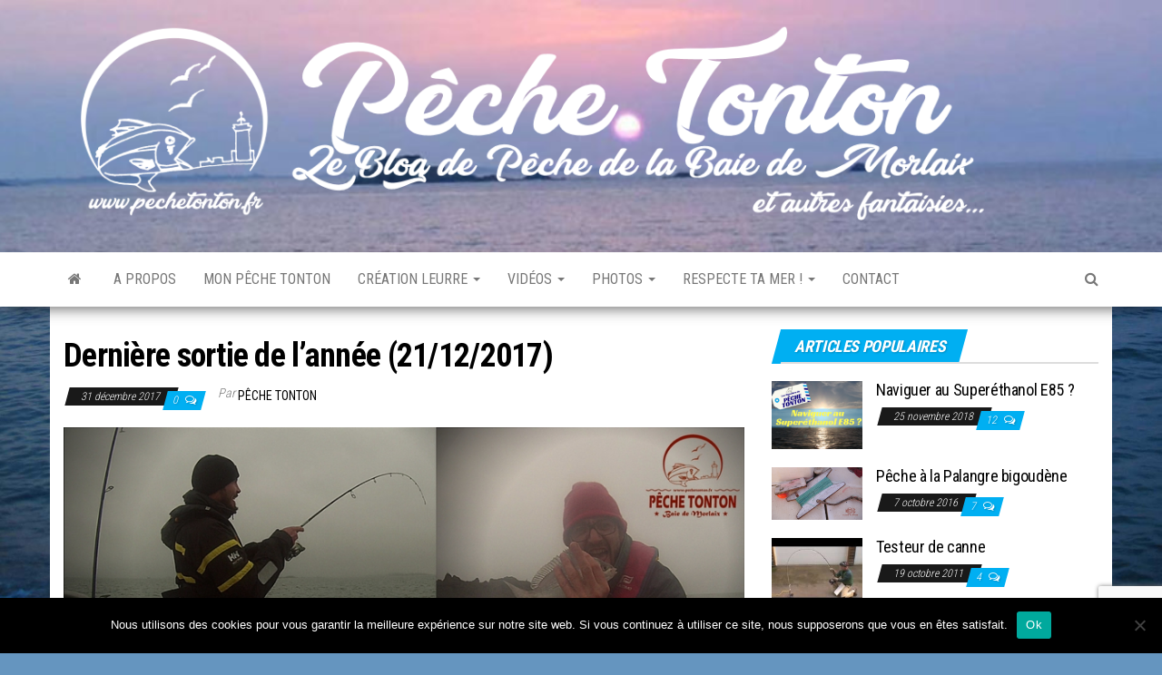

--- FILE ---
content_type: text/html; charset=UTF-8
request_url: https://www.pechetonton.fr/derniere-sortie-de-l-annee-21-12-2017/
body_size: 14772
content:
<!DOCTYPE html>
<html lang="fr-FR">
    <head>
        <meta http-equiv="content-type" content="text/html; charset=UTF-8" />
        <meta http-equiv="X-UA-Compatible" content="IE=edge">
        <meta name="viewport" content="width=device-width, initial-scale=1">
        <link rel="pingback" href="https://www.pechetonton.fr/xmlrpc.php" />
        <title>Dernière sortie de l&rsquo;année (21/12/2017) &#8211; Pêche Tonton</title>
<meta name='robots' content='max-image-preview:large' />
	<style>img:is([sizes="auto" i], [sizes^="auto," i]) { contain-intrinsic-size: 3000px 1500px }</style>
	<link rel='dns-prefetch' href='//fonts.googleapis.com' />
<link rel="alternate" type="application/rss+xml" title="Pêche Tonton &raquo; Flux" href="https://www.pechetonton.fr/feed/" />
<link rel="alternate" type="application/rss+xml" title="Pêche Tonton &raquo; Flux des commentaires" href="https://www.pechetonton.fr/comments/feed/" />
<script type="text/javascript" id="wpp-js" src="https://www.pechetonton.fr/wp-content/plugins/wordpress-popular-posts/assets/js/wpp.min.js?ver=7.3.6" data-sampling="0" data-sampling-rate="100" data-api-url="https://www.pechetonton.fr/wp-json/wordpress-popular-posts" data-post-id="2311" data-token="93c635bfc0" data-lang="0" data-debug="0"></script>
<link rel="alternate" type="application/rss+xml" title="Pêche Tonton &raquo; Dernière sortie de l&rsquo;année (21/12/2017) Flux des commentaires" href="https://www.pechetonton.fr/derniere-sortie-de-l-annee-21-12-2017/feed/" />
<script type="text/javascript">
/* <![CDATA[ */
window._wpemojiSettings = {"baseUrl":"https:\/\/s.w.org\/images\/core\/emoji\/16.0.1\/72x72\/","ext":".png","svgUrl":"https:\/\/s.w.org\/images\/core\/emoji\/16.0.1\/svg\/","svgExt":".svg","source":{"concatemoji":"https:\/\/www.pechetonton.fr\/wp-includes\/js\/wp-emoji-release.min.js?ver=6.8.3"}};
/*! This file is auto-generated */
!function(s,n){var o,i,e;function c(e){try{var t={supportTests:e,timestamp:(new Date).valueOf()};sessionStorage.setItem(o,JSON.stringify(t))}catch(e){}}function p(e,t,n){e.clearRect(0,0,e.canvas.width,e.canvas.height),e.fillText(t,0,0);var t=new Uint32Array(e.getImageData(0,0,e.canvas.width,e.canvas.height).data),a=(e.clearRect(0,0,e.canvas.width,e.canvas.height),e.fillText(n,0,0),new Uint32Array(e.getImageData(0,0,e.canvas.width,e.canvas.height).data));return t.every(function(e,t){return e===a[t]})}function u(e,t){e.clearRect(0,0,e.canvas.width,e.canvas.height),e.fillText(t,0,0);for(var n=e.getImageData(16,16,1,1),a=0;a<n.data.length;a++)if(0!==n.data[a])return!1;return!0}function f(e,t,n,a){switch(t){case"flag":return n(e,"\ud83c\udff3\ufe0f\u200d\u26a7\ufe0f","\ud83c\udff3\ufe0f\u200b\u26a7\ufe0f")?!1:!n(e,"\ud83c\udde8\ud83c\uddf6","\ud83c\udde8\u200b\ud83c\uddf6")&&!n(e,"\ud83c\udff4\udb40\udc67\udb40\udc62\udb40\udc65\udb40\udc6e\udb40\udc67\udb40\udc7f","\ud83c\udff4\u200b\udb40\udc67\u200b\udb40\udc62\u200b\udb40\udc65\u200b\udb40\udc6e\u200b\udb40\udc67\u200b\udb40\udc7f");case"emoji":return!a(e,"\ud83e\udedf")}return!1}function g(e,t,n,a){var r="undefined"!=typeof WorkerGlobalScope&&self instanceof WorkerGlobalScope?new OffscreenCanvas(300,150):s.createElement("canvas"),o=r.getContext("2d",{willReadFrequently:!0}),i=(o.textBaseline="top",o.font="600 32px Arial",{});return e.forEach(function(e){i[e]=t(o,e,n,a)}),i}function t(e){var t=s.createElement("script");t.src=e,t.defer=!0,s.head.appendChild(t)}"undefined"!=typeof Promise&&(o="wpEmojiSettingsSupports",i=["flag","emoji"],n.supports={everything:!0,everythingExceptFlag:!0},e=new Promise(function(e){s.addEventListener("DOMContentLoaded",e,{once:!0})}),new Promise(function(t){var n=function(){try{var e=JSON.parse(sessionStorage.getItem(o));if("object"==typeof e&&"number"==typeof e.timestamp&&(new Date).valueOf()<e.timestamp+604800&&"object"==typeof e.supportTests)return e.supportTests}catch(e){}return null}();if(!n){if("undefined"!=typeof Worker&&"undefined"!=typeof OffscreenCanvas&&"undefined"!=typeof URL&&URL.createObjectURL&&"undefined"!=typeof Blob)try{var e="postMessage("+g.toString()+"("+[JSON.stringify(i),f.toString(),p.toString(),u.toString()].join(",")+"));",a=new Blob([e],{type:"text/javascript"}),r=new Worker(URL.createObjectURL(a),{name:"wpTestEmojiSupports"});return void(r.onmessage=function(e){c(n=e.data),r.terminate(),t(n)})}catch(e){}c(n=g(i,f,p,u))}t(n)}).then(function(e){for(var t in e)n.supports[t]=e[t],n.supports.everything=n.supports.everything&&n.supports[t],"flag"!==t&&(n.supports.everythingExceptFlag=n.supports.everythingExceptFlag&&n.supports[t]);n.supports.everythingExceptFlag=n.supports.everythingExceptFlag&&!n.supports.flag,n.DOMReady=!1,n.readyCallback=function(){n.DOMReady=!0}}).then(function(){return e}).then(function(){var e;n.supports.everything||(n.readyCallback(),(e=n.source||{}).concatemoji?t(e.concatemoji):e.wpemoji&&e.twemoji&&(t(e.twemoji),t(e.wpemoji)))}))}((window,document),window._wpemojiSettings);
/* ]]> */
</script>
<link rel='stylesheet' id='sbi_styles-css' href='https://www.pechetonton.fr/wp-content/plugins/instagram-feed/css/sbi-styles.min.css?ver=6.10.0' type='text/css' media='all' />
<style id='wp-emoji-styles-inline-css' type='text/css'>

	img.wp-smiley, img.emoji {
		display: inline !important;
		border: none !important;
		box-shadow: none !important;
		height: 1em !important;
		width: 1em !important;
		margin: 0 0.07em !important;
		vertical-align: -0.1em !important;
		background: none !important;
		padding: 0 !important;
	}
</style>
<link rel='stylesheet' id='contact-form-7-css' href='https://www.pechetonton.fr/wp-content/plugins/contact-form-7/includes/css/styles.css?ver=6.1.4' type='text/css' media='all' />
<link rel='stylesheet' id='cookie-notice-front-css' href='https://www.pechetonton.fr/wp-content/plugins/cookie-notice/css/front.min.css?ver=2.5.11' type='text/css' media='all' />
<link rel='stylesheet' id='wordpress-popular-posts-css-css' href='https://www.pechetonton.fr/wp-content/plugins/wordpress-popular-posts/assets/css/wpp.css?ver=7.3.6' type='text/css' media='all' />
<link rel='stylesheet' id='envo-magazine-fonts-css' href='https://fonts.googleapis.com/css?family=Roboto+Condensed%3A300%2C400%2C700&#038;subset=latin%2Clatin-ext' type='text/css' media='all' />
<link rel='stylesheet' id='bootstrap-css' href='https://www.pechetonton.fr/wp-content/themes/envo-magazine/css/bootstrap.css?ver=3.3.7' type='text/css' media='all' />
<link rel='stylesheet' id='envo-magazine-stylesheet-css' href='https://www.pechetonton.fr/wp-content/themes/envo-magazine/style.css?ver=1.3.12' type='text/css' media='all' />
<link rel='stylesheet' id='font-awesome-css' href='https://www.pechetonton.fr/wp-content/themes/envo-magazine/css/font-awesome.min.css?ver=4.7.0' type='text/css' media='all' />
<link rel='stylesheet' id='arpw-style-css' href='https://www.pechetonton.fr/wp-content/plugins/advanced-random-posts-widget/assets/css/arpw-frontend.css?ver=6.8.3' type='text/css' media='all' />
<link rel='stylesheet' id='fancybox-css' href='https://www.pechetonton.fr/wp-content/plugins/easy-fancybox/fancybox/1.5.4/jquery.fancybox.min.css?ver=6.8.3' type='text/css' media='screen' />
<style id='fancybox-inline-css' type='text/css'>
#fancybox-content{border-color:#ffffff;}
</style>
<link rel='stylesheet' id='__EPYT__style-css' href='https://www.pechetonton.fr/wp-content/plugins/youtube-embed-plus/styles/ytprefs.min.css?ver=14.2.4' type='text/css' media='all' />
<style id='__EPYT__style-inline-css' type='text/css'>

                .epyt-gallery-thumb {
                        width: 25%;
                }
                
</style>
<script type="text/javascript" id="cookie-notice-front-js-before">
/* <![CDATA[ */
var cnArgs = {"ajaxUrl":"https:\/\/www.pechetonton.fr\/wp-admin\/admin-ajax.php","nonce":"bd49216ef8","hideEffect":"fade","position":"bottom","onScroll":false,"onScrollOffset":100,"onClick":false,"cookieName":"cookie_notice_accepted","cookieTime":2592000,"cookieTimeRejected":2592000,"globalCookie":false,"redirection":false,"cache":true,"revokeCookies":false,"revokeCookiesOpt":"automatic"};
/* ]]> */
</script>
<script type="text/javascript" src="https://www.pechetonton.fr/wp-content/plugins/cookie-notice/js/front.min.js?ver=2.5.11" id="cookie-notice-front-js"></script>
<script type="text/javascript" src="https://www.pechetonton.fr/wp-content/plugins/related-posts-thumbnails/assets/js/front.min.js?ver=4.3.1" id="rpt_front_style-js"></script>
<script type="text/javascript" src="https://www.pechetonton.fr/wp-includes/js/jquery/jquery.min.js?ver=3.7.1" id="jquery-core-js"></script>
<script type="text/javascript" src="https://www.pechetonton.fr/wp-includes/js/jquery/jquery-migrate.min.js?ver=3.4.1" id="jquery-migrate-js"></script>
<script type="text/javascript" src="https://www.pechetonton.fr/wp-content/plugins/related-posts-thumbnails/assets/js/lazy-load.js?ver=4.3.1" id="rpt-lazy-load-js"></script>
<script type="text/javascript" id="__ytprefs__-js-extra">
/* <![CDATA[ */
var _EPYT_ = {"ajaxurl":"https:\/\/www.pechetonton.fr\/wp-admin\/admin-ajax.php","security":"4ead0a7b01","gallery_scrolloffset":"20","eppathtoscripts":"https:\/\/www.pechetonton.fr\/wp-content\/plugins\/youtube-embed-plus\/scripts\/","eppath":"https:\/\/www.pechetonton.fr\/wp-content\/plugins\/youtube-embed-plus\/","epresponsiveselector":"[\"iframe.__youtube_prefs_widget__\"]","epdovol":"1","version":"14.2.4","evselector":"iframe.__youtube_prefs__[src], iframe[src*=\"youtube.com\/embed\/\"], iframe[src*=\"youtube-nocookie.com\/embed\/\"]","ajax_compat":"","maxres_facade":"eager","ytapi_load":"light","pause_others":"","stopMobileBuffer":"1","facade_mode":"","not_live_on_channel":""};
/* ]]> */
</script>
<script type="text/javascript" src="https://www.pechetonton.fr/wp-content/plugins/youtube-embed-plus/scripts/ytprefs.min.js?ver=14.2.4" id="__ytprefs__-js"></script>
<link rel="https://api.w.org/" href="https://www.pechetonton.fr/wp-json/" /><link rel="alternate" title="JSON" type="application/json" href="https://www.pechetonton.fr/wp-json/wp/v2/posts/2311" /><link rel="EditURI" type="application/rsd+xml" title="RSD" href="https://www.pechetonton.fr/xmlrpc.php?rsd" />
<meta name="generator" content="WordPress 6.8.3" />
<link rel="canonical" href="https://www.pechetonton.fr/derniere-sortie-de-l-annee-21-12-2017/" />
<link rel='shortlink' href='https://www.pechetonton.fr/?p=2311' />
<link rel="alternate" title="oEmbed (JSON)" type="application/json+oembed" href="https://www.pechetonton.fr/wp-json/oembed/1.0/embed?url=https%3A%2F%2Fwww.pechetonton.fr%2Fderniere-sortie-de-l-annee-21-12-2017%2F" />
<link rel="alternate" title="oEmbed (XML)" type="text/xml+oembed" href="https://www.pechetonton.fr/wp-json/oembed/1.0/embed?url=https%3A%2F%2Fwww.pechetonton.fr%2Fderniere-sortie-de-l-annee-21-12-2017%2F&#038;format=xml" />
        <style>
            #related_posts_thumbnails li {
                border-right: 1px solid #dddddd;
                background-color: #ffffff            }

            #related_posts_thumbnails li:hover {
                background-color: #00aff2;
            }

            .relpost_content {
                font-size: 13px;
                color: #333333;
            }

            .relpost-block-single {
                background-color: #ffffff;
                border-right: 1px solid #dddddd;
                border-left: 1px solid #dddddd;
                margin-right: -1px;
            }

            .relpost-block-single:hover {
                background-color: #00aff2;
            }
        </style>

                    <style id="wpp-loading-animation-styles">@-webkit-keyframes bgslide{from{background-position-x:0}to{background-position-x:-200%}}@keyframes bgslide{from{background-position-x:0}to{background-position-x:-200%}}.wpp-widget-block-placeholder,.wpp-shortcode-placeholder{margin:0 auto;width:60px;height:3px;background:#dd3737;background:linear-gradient(90deg,#dd3737 0%,#571313 10%,#dd3737 100%);background-size:200% auto;border-radius:3px;-webkit-animation:bgslide 1s infinite linear;animation:bgslide 1s infinite linear}</style>
            <style type="text/css">.recentcomments a{display:inline !important;padding:0 !important;margin:0 !important;}</style>	<style type="text/css" id="envo-magazine-header-css">
			.site-header {
			background-image: url(https://www.pechetonton.fr/wp-content/uploads/2018/09/cropped-bgimage_2015.jpg);
			background-repeat: no-repeat;
			background-position: 50% 50%;
			-webkit-background-size: cover;
			-moz-background-size:    cover;
			-o-background-size:      cover;
			background-size:         cover;
		}
		.site-title a, .site-title, .site-description {
			color: #blank;
		}
				.site-title,
		.site-description {
			position: absolute;
			clip: rect(1px, 1px, 1px, 1px);
		}
		
	</style>
	<style type="text/css" id="custom-background-css">
body.custom-background { background-color: #6595bf; background-image: url("https://www.pechetonton.fr/wp-content/uploads/2018/09/bgimage_2015.jpg"); background-position: center top; background-size: cover; background-repeat: no-repeat; background-attachment: fixed; }
</style>
	<link rel="icon" href="https://www.pechetonton.fr/wp-content/uploads/2018/10/logo_ico-50x50.png" sizes="32x32" />
<link rel="icon" href="https://www.pechetonton.fr/wp-content/uploads/2018/10/logo_ico.png" sizes="192x192" />
<link rel="apple-touch-icon" href="https://www.pechetonton.fr/wp-content/uploads/2018/10/logo_ico.png" />
<meta name="msapplication-TileImage" content="https://www.pechetonton.fr/wp-content/uploads/2018/10/logo_ico.png" />
    </head>
    <body id="blog" class="wp-singular post-template-default single single-post postid-2311 single-format-standard custom-background wp-custom-logo wp-theme-envo-magazine cookies-not-set">
        <a class="skip-link screen-reader-text" href="#site-content">Skip to the content</a>        <div class="site-header container-fluid">
    <div class="container" >
        <div class="row" >
            <div class="site-heading " >
                <div class="site-branding-logo">
                    <a href="https://www.pechetonton.fr/" class="custom-logo-link" rel="home"><img width="1200" height="250" src="https://www.pechetonton.fr/wp-content/uploads/2018/10/header_version_ok_pechetontondotcom.png" class="custom-logo" alt="Pêche Tonton" decoding="async" fetchpriority="high" srcset="https://www.pechetonton.fr/wp-content/uploads/2018/10/header_version_ok_pechetontondotcom.png 1200w, https://www.pechetonton.fr/wp-content/uploads/2018/10/header_version_ok_pechetontondotcom-300x63.png 300w, https://www.pechetonton.fr/wp-content/uploads/2018/10/header_version_ok_pechetontondotcom-768x160.png 768w, https://www.pechetonton.fr/wp-content/uploads/2018/10/header_version_ok_pechetontondotcom-1024x213.png 1024w" sizes="(max-width: 1200px) 100vw, 1200px" /></a>                </div>
                <div class="site-branding-text">
                                            <p class="site-title"><a href="https://www.pechetonton.fr/" rel="home">Pêche Tonton</a></p>
                    
                                            <p class="site-description">
                            Le blog de pêche de la Baie de Morlaix                        </p>
                                    </div><!-- .site-branding-text -->
            </div>
            	
        </div>
    </div>
</div>
 
<div class="main-menu">
    <nav id="site-navigation" class="navbar navbar-default">     
        <div class="container">   
            <div class="navbar-header">
                                <button id="main-menu-panel" class="open-panel visible-xs" data-panel="main-menu-panel">
                        <span></span>
                        <span></span>
                        <span></span>
                    </button>
                            </div> 
                        <ul class="nav navbar-nav search-icon navbar-left hidden-xs">
                <li class="home-icon">
                    <a href="https://www.pechetonton.fr/" title="Pêche Tonton">
                        <i class="fa fa-home"></i>
                    </a>
                </li>
            </ul>
            <div class="menu-container"><ul id="menu-main" class="nav navbar-nav navbar-left"><li itemscope="itemscope" itemtype="https://www.schema.org/SiteNavigationElement" id="menu-item-2430" class="menu-item menu-item-type-post_type menu-item-object-page menu-item-2430"><a title="A propos" href="https://www.pechetonton.fr/presentation/">A propos</a></li>
<li itemscope="itemscope" itemtype="https://www.schema.org/SiteNavigationElement" id="menu-item-3415" class="menu-item menu-item-type-taxonomy menu-item-object-category current-post-ancestor current-menu-parent current-post-parent menu-item-3415"><a title="Mon Pêche Tonton" href="https://www.pechetonton.fr/category/mon-peche-tonton/">Mon Pêche Tonton</a></li>
<li itemscope="itemscope" itemtype="https://www.schema.org/SiteNavigationElement" id="menu-item-2975" class="menu-item menu-item-type-taxonomy menu-item-object-category menu-item-has-children menu-item-2975 dropdown"><a title="Création leurre" href="https://www.pechetonton.fr/category/creation-leurre/" data-toggle="dropdown" class="dropdown-toggle" aria-haspopup="true">Création leurre <span class="caret"></span></a>
<ul role="menu" class=" dropdown-menu" >
	<li itemscope="itemscope" itemtype="https://www.schema.org/SiteNavigationElement" id="menu-item-5650" class="menu-item menu-item-type-post_type menu-item-object-post menu-item-5650"><a title="Le &quot;Tigr&quot; de Térénez" href="https://www.pechetonton.fr/le-tigr-de-terenez/">Le « Tigr » de Térénez</a></li>
	<li itemscope="itemscope" itemtype="https://www.schema.org/SiteNavigationElement" id="menu-item-5649" class="menu-item menu-item-type-post_type menu-item-object-post menu-item-5649"><a title="La Pizza de l&#039;espace" href="https://www.pechetonton.fr/la-pizza-de-l-espace/">La Pizza de l&rsquo;espace</a></li>
	<li itemscope="itemscope" itemtype="https://www.schema.org/SiteNavigationElement" id="menu-item-5706" class="menu-item menu-item-type-post_type menu-item-object-page menu-item-5706"><a title="Les Tutos « Création de Leurre » à Tonton" href="https://www.pechetonton.fr/les-tutos-a-tonton/">Les Tutos « Création de Leurre » à Tonton</a></li>
</ul>
</li>
<li itemscope="itemscope" itemtype="https://www.schema.org/SiteNavigationElement" id="menu-item-4580" class="menu-item menu-item-type-taxonomy menu-item-object-category menu-item-has-children menu-item-4580 dropdown"><a title="Vidéos" href="https://www.pechetonton.fr/category/videos/" data-toggle="dropdown" class="dropdown-toggle" aria-haspopup="true">Vidéos <span class="caret"></span></a>
<ul role="menu" class=" dropdown-menu" >
	<li itemscope="itemscope" itemtype="https://www.schema.org/SiteNavigationElement" id="menu-item-4579" class="menu-item menu-item-type-post_type menu-item-object-post menu-item-4579"><a title="Information Informative" href="https://www.pechetonton.fr/information-informative-integrale/">Information Informative</a></li>
	<li itemscope="itemscope" itemtype="https://www.schema.org/SiteNavigationElement" id="menu-item-5520" class="menu-item menu-item-type-post_type menu-item-object-post menu-item-5520"><a title="Banana Fishing Club" href="https://www.pechetonton.fr/histoire-naturelle/">Banana Fishing Club</a></li>
	<li itemscope="itemscope" itemtype="https://www.schema.org/SiteNavigationElement" id="menu-item-5603" class="menu-item menu-item-type-post_type menu-item-object-page menu-item-5603"><a title="Capitaine Fylip le Biker des mers !" href="https://www.pechetonton.fr/le-capitaine-fylip/">Capitaine Fylip le Biker des mers !</a></li>
	<li itemscope="itemscope" itemtype="https://www.schema.org/SiteNavigationElement" id="menu-item-5547" class="menu-item menu-item-type-post_type menu-item-object-page menu-item-5547"><a title="Intégrale des vidéos Youtube" href="https://www.pechetonton.fr/youtube/">Intégrale des vidéos Youtube</a></li>
</ul>
</li>
<li itemscope="itemscope" itemtype="https://www.schema.org/SiteNavigationElement" id="menu-item-4581" class="menu-item menu-item-type-taxonomy menu-item-object-category menu-item-has-children menu-item-4581 dropdown"><a title="Photos" href="https://www.pechetonton.fr/category/photos/" data-toggle="dropdown" class="dropdown-toggle" aria-haspopup="true">Photos <span class="caret"></span></a>
<ul role="menu" class=" dropdown-menu" >
	<li itemscope="itemscope" itemtype="https://www.schema.org/SiteNavigationElement" id="menu-item-5754" class="menu-item menu-item-type-custom menu-item-object-custom menu-item-5754"><a title="La Sélection du Week-End" href="https://www.pechetonton.fr/tag/selection-du-we/">La Sélection du Week-End</a></li>
</ul>
</li>
<li itemscope="itemscope" itemtype="https://www.schema.org/SiteNavigationElement" id="menu-item-5462" class="menu-item menu-item-type-post_type menu-item-object-post menu-item-has-children menu-item-5462 dropdown"><a title="Respecte ta mer !" href="https://www.pechetonton.fr/les-nouvelles-reglementations-a-jour-2013/" data-toggle="dropdown" class="dropdown-toggle" aria-haspopup="true">Respecte ta mer ! <span class="caret"></span></a>
<ul role="menu" class=" dropdown-menu" >
	<li itemscope="itemscope" itemtype="https://www.schema.org/SiteNavigationElement" id="menu-item-5790" class="menu-item menu-item-type-post_type menu-item-object-post menu-item-5790"><a title="Puis-je aller à la pêche aujourd&#039;hui ?" href="https://www.pechetonton.fr/conditions-de-peche/">Puis-je aller à la pêche aujourd&rsquo;hui ?</a></li>
</ul>
</li>
<li itemscope="itemscope" itemtype="https://www.schema.org/SiteNavigationElement" id="menu-item-5477" class="menu-item menu-item-type-post_type menu-item-object-page menu-item-5477"><a title="Contact" href="https://www.pechetonton.fr/contact/">Contact</a></li>
</ul></div>            <ul class="nav navbar-nav search-icon navbar-right hidden-xs">
                <li class="top-search-icon">
                    <a href="#">
                        <i class="fa fa-search"></i>
                    </a>
                </li>
                <div class="top-search-box">
                    <form role="search" method="get" id="searchform" class="searchform" action="https://www.pechetonton.fr/">
				<div>
					<label class="screen-reader-text" for="s">Rechercher :</label>
					<input type="text" value="" name="s" id="s" />
					<input type="submit" id="searchsubmit" value="Rechercher" />
				</div>
			</form>                </div>
            </ul>
        </div>
            </nav> 
</div>

<div id="site-content" class="container main-container" role="main">
	<div class="page-area">
		
<!-- start content container -->
<!-- start content container -->
<div class="row">      
	<article class="col-md-8">
		                         
				<div class="post-2311 post type-post status-publish format-standard has-post-thumbnail hentry category-mon-peche-tonton tag-baie-de-morlaix tag-bar tag-dicentrarchus-labrax tag-dorade tag-labrax tag-lionel tag-plateau-des-duons">
					
					<h1 class="single-title">Dernière sortie de l&rsquo;année (21/12/2017)</h1>						<span class="posted-date">
		31 décembre 2017	</span>
	<span class="comments-meta">
						<a href="https://www.pechetonton.fr/derniere-sortie-de-l-annee-21-12-2017/#comments" rel="nofollow" title="Commentaire surDernière sortie de l&rsquo;année (21/12/2017)">
					0				</a>
					<i class="fa fa-comments-o"></i>
	</span>
								<span class="author-meta">
			<span class="author-meta-by">Par </span>
			<a href="https://www.pechetonton.fr/author/tontondelavega/">
				Pêche Tonton			</a>
		</span>
						<div class="single-content"> 
						<div class="single-entry-summary">
							 
							<p><img decoding="async" class=" size-full wp-image-2310" src="http://www.new.pechetonton.fr/wp-content/uploads/2017/12/sessiondec2017.jpg" width="100%" srcset="https://www.pechetonton.fr/wp-content/uploads/2017/12/sessiondec2017.jpg 831w, https://www.pechetonton.fr/wp-content/uploads/2017/12/sessiondec2017-300x114.jpg 300w, https://www.pechetonton.fr/wp-content/uploads/2017/12/sessiondec2017-768x291.jpg 768w" sizes="(max-width: 831px) 100vw, 831px" /></p>
<p style="text-align: justify;">Sortie pêche hivernale en baie de Morlaix avec Pêche Tonton et Lionel . On a été bien mouillé mais quand on aime on s&rsquo;en fou ! Dernier bar de la saison, dernier bar avant on ne sait pas quand &#8230; Bravo Lionel !</p>
<p style="text-align: justify;">Dorade, bar, lieu jaune, vieille sont au programme et on s&rsquo;est bien régalé ! Depuis c&rsquo;est la tempête et la mer ne te donne pas vraiment envie de mettre les pieds dessus.</p>
<p style="text-align: justify;">A l&rsquo;année prochaine mes petites frazouilles !</p>
<p><span id="more-2311"></span></p>
<iframe  id="_ytid_91031"  width="750" height="422"  data-origwidth="750" data-origheight="422" src="https://www.youtube.com/embed/fTYDUMBkwKw?enablejsapi=1&autoplay=0&cc_load_policy=0&cc_lang_pref=&iv_load_policy=1&loop=0&rel=0&fs=1&playsinline=0&autohide=2&theme=dark&color=red&controls=1&disablekb=0&" class="__youtube_prefs__  no-lazyload" title="YouTube player"  allow="fullscreen; accelerometer; autoplay; clipboard-write; encrypted-media; gyroscope; picture-in-picture; web-share" referrerpolicy="strict-origin-when-cross-origin" allowfullscreen data-no-lazy="1" data-skipgform_ajax_framebjll=""></iframe>
<!-- relpost-thumb-wrapper --><div class="relpost-thumb-wrapper"><!-- filter-class --><div class="relpost-thumb-container"><style>.relpost-block-single-image, .relpost-post-image { margin-bottom: 10px; }</style><h3>Sur la même ligne...</h3><div style="clear: both"></div><div style="clear: both"></div><!-- relpost-block-container --><div class="relpost-block-container relpost-block-column-layout" style="--relposth-columns: 4;--relposth-columns_t: 4; --relposth-columns_m: 4"><a href="https://www.pechetonton.fr/protection-baie-de-morlaix/"class="relpost-block-single" ><div class="relpost-custom-block-single"><div class="relpost-block-single-image rpt-lazyload" aria-hidden="true" role="img" data-bg="https://www.pechetonton.fr/wp-content/uploads/2015/09/baie_de_morlaix_001.jpg" style="background: transparent no-repeat scroll 0% 0%; width: 160px; height: 120px; aspect-ratio: 4/3;"></div><div class="relpost-block-single-text"  style="height: 50px;font-family: Arial;  font-size: 13px;  color: #333333;"><h2 class="relpost_card_title">Respecte ta baie !</h2></div></div></a><a href="https://www.pechetonton.fr/je-ne-lache-pas-l-entrainement/"class="relpost-block-single" ><div class="relpost-custom-block-single"><div class="relpost-block-single-image rpt-lazyload" aria-hidden="true" role="img" data-bg="https://www.pechetonton.fr/wp-content/uploads/2013/05/pechetonton_entrainement.gif" style="background: transparent no-repeat scroll 0% 0%; width: 160px; height: 120px; aspect-ratio: 4/3;"></div><div class="relpost-block-single-text"  style="height: 50px;font-family: Arial;  font-size: 13px;  color: #333333;"><h2 class="relpost_card_title">Je ne lâche pas l&#039;entrainement</h2></div></div></a><a href="https://www.pechetonton.fr/reglementation-de-la-peche-recreative-du-bar-2016/"class="relpost-block-single" ><div class="relpost-custom-block-single"><div class="relpost-block-single-image rpt-lazyload" aria-hidden="true" role="img" data-bg="https://www.pechetonton.fr/wp-content/uploads/2016/01/2016-loi-tonton-800.png" style="background: transparent no-repeat scroll 0% 0%; width: 160px; height: 120px; aspect-ratio: 4/3;"></div><div class="relpost-block-single-text"  style="height: 50px;font-family: Arial;  font-size: 13px;  color: #333333;"><h2 class="relpost_card_title">Réglementation de la pêche récréative du bar 2016</h2></div></div></a><a href="https://www.pechetonton.fr/technique-de-vidage-de-seiches/"class="relpost-block-single" ><div class="relpost-custom-block-single"><div class="relpost-block-single-image rpt-lazyload" aria-hidden="true" role="img" data-bg="https://www.pechetonton.fr/wp-content/uploads/2016/09/pechetonton_sepia.gif" style="background: transparent no-repeat scroll 0% 0%; width: 160px; height: 120px; aspect-ratio: 4/3;"></div><div class="relpost-block-single-text"  style="height: 50px;font-family: Arial;  font-size: 13px;  color: #333333;"><h2 class="relpost_card_title">Technique de vidage de seiches</h2></div></div></a></div><!-- close relpost-block-container --><div style="clear: both"></div></div><!-- close filter class --></div><!-- close relpost-thumb-wrapper --> 
							 
						</div><!-- .single-entry-summary -->
												<div class="entry-footer"></div>					</div>
							<div class="prev-next-links">
					<div class="arrowLeft">
				<a href="https://www.pechetonton.fr/peche-du-bar-2018-en-baie-de-morlaix-2/" rel="prev"><i class="fa fa-angle-double-left fa-2x" aria-hidden="true"></i></a>				<div class="prev-next-links-thumb">
					<a href="https://www.pechetonton.fr/peche-du-bar-2018-en-baie-de-morlaix-2/" rel="prev"><img width="143" height="120" src="https://www.pechetonton.fr/wp-content/uploads/2017/12/no_kill_bar_2018.png" class="attachment-envo-magazine-thumbnail size-envo-magazine-thumbnail wp-post-image" alt="" decoding="async" srcset="https://www.pechetonton.fr/wp-content/uploads/2017/12/no_kill_bar_2018.png 940w, https://www.pechetonton.fr/wp-content/uploads/2017/12/no_kill_bar_2018-300x251.png 300w, https://www.pechetonton.fr/wp-content/uploads/2017/12/no_kill_bar_2018-768x644.png 768w" sizes="(max-width: 143px) 100vw, 143px" /></a>				</div>
				<div class="prev-next-links-title">
					<a href="https://www.pechetonton.fr/peche-du-bar-2018-en-baie-de-morlaix-2/" rel="prev">Pêche du bar 2018 en Baie de Morlaix</a>				</div>	
			</div>
			
			<div class="arrowRight">
				<a href="https://www.pechetonton.fr/peche-tonton-vous-souhaite-une-bonne-annee-2018/" rel="next"><i class="fa fa-angle-double-right fa-2x" aria-hidden="true"></i></a>				<div class="prev-next-links-thumb">
					<a href="https://www.pechetonton.fr/peche-tonton-vous-souhaite-une-bonne-annee-2018/" rel="next"><img width="160" height="90" src="https://www.pechetonton.fr/wp-content/uploads/2018/01/bonneannee2018.jpg" class="attachment-envo-magazine-thumbnail size-envo-magazine-thumbnail wp-post-image" alt="" decoding="async" srcset="https://www.pechetonton.fr/wp-content/uploads/2018/01/bonneannee2018.jpg 1920w, https://www.pechetonton.fr/wp-content/uploads/2018/01/bonneannee2018-300x169.jpg 300w, https://www.pechetonton.fr/wp-content/uploads/2018/01/bonneannee2018-768x432.jpg 768w, https://www.pechetonton.fr/wp-content/uploads/2018/01/bonneannee2018-1024x576.jpg 1024w" sizes="(max-width: 160px) 100vw, 160px" /></a>				</div>
				<div class="prev-next-links-title">
					<a href="https://www.pechetonton.fr/peche-tonton-vous-souhaite-une-bonne-annee-2018/" rel="next">Pêche Tonton vous souhaite une Bonne Année 2018</a>				</div>	
			</div>
		
				</div>
													<div class="single-footer">
								<div id="comments" class="comments-template">
			<div id="respond" class="comment-respond">
		<h3 id="reply-title" class="comment-reply-title">Laisser un commentaire</h3><form action="https://www.pechetonton.fr/wp-comments-post.php" method="post" id="commentform" class="comment-form"><p class="comment-notes"><span id="email-notes">Votre adresse e-mail ne sera pas publiée.</span> <span class="required-field-message">Les champs obligatoires sont indiqués avec <span class="required">*</span></span></p><p class="comment-form-comment"><label for="comment">Commentaire <span class="required">*</span></label> <textarea id="comment" name="comment" cols="45" rows="8" maxlength="65525" required="required"></textarea></p><p class="comment-form-author"><label for="author">Nom <span class="required">*</span></label> <input id="author" name="author" type="text" value="" size="30" maxlength="245" autocomplete="name" required="required" /></p>
<p class="comment-form-email"><label for="email">E-mail <span class="required">*</span></label> <input id="email" name="email" type="text" value="" size="30" maxlength="100" aria-describedby="email-notes" autocomplete="email" required="required" /></p>
<p class="comment-form-url"><label for="url">Site web</label> <input id="url" name="url" type="text" value="" size="30" maxlength="200" autocomplete="url" /></p>
<p class="comment-form-cookies-consent"><input id="wp-comment-cookies-consent" name="wp-comment-cookies-consent" type="checkbox" value="yes" /> <label for="wp-comment-cookies-consent">Enregistrer mon nom, mon e-mail et mon site dans le navigateur pour mon prochain commentaire.</label></p>
<p class="form-submit"><input name="submit" type="submit" id="submit" class="submit" value="Laisser un commentaire" /> <input type='hidden' name='comment_post_ID' value='2311' id='comment_post_ID' />
<input type='hidden' name='comment_parent' id='comment_parent' value='0' />
</p><p style="display: none;"><input type="hidden" id="akismet_comment_nonce" name="akismet_comment_nonce" value="343b5a3448" /></p><p style="display: none !important;" class="akismet-fields-container" data-prefix="ak_"><label>&#916;<textarea name="ak_hp_textarea" cols="45" rows="8" maxlength="100"></textarea></label><input type="hidden" id="ak_js_1" name="ak_js" value="32"/><script>document.getElementById( "ak_js_1" ).setAttribute( "value", ( new Date() ).getTime() );</script></p></form>	</div><!-- #respond -->
	<p class="akismet_comment_form_privacy_notice">Ce site utilise Akismet pour réduire les indésirables. <a href="https://akismet.com/privacy/" target="_blank" rel="nofollow noopener">En savoir plus sur la façon dont les données de vos commentaires sont traitées</a>.</p>	</div>
 
						</div>
									</div>        
			        
		    
	</article> 
		<aside id="sidebar" class="col-md-4">
		<div id="envo-magazine-popular-posts-2" class="widget popular-posts widget_popular_posts">
			<div class="popular-news-section">

				<div class="widget-title"><h3>Articles populaires</h3></div>

					
							<div class="news-item layout-two">
											<div class="news-thumb ">
				<a href="https://www.pechetonton.fr/naviguez-au-superethanol-e85/" title="Naviguer au Superéthanol E85 ?">
					<img src="https://www.pechetonton.fr/wp-content/uploads/2018/11/NASECPR-160x120.png" title="Naviguer au Superéthanol E85 ?" alt="Naviguer au Superéthanol E85 ?" />
				</a>
			</div><!-- .news-thumb -->
										<div class="news-text-wrap">
									<h2 class="entry-title"><a href="https://www.pechetonton.fr/naviguez-au-superethanol-e85/" rel="bookmark">Naviguer au Superéthanol E85 ?</a></h2>										<span class="posted-date">
		25 novembre 2018	</span>
	<span class="comments-meta">
						<a href="https://www.pechetonton.fr/naviguez-au-superethanol-e85/#comments" rel="nofollow" title="Commentaire surNaviguer au Superéthanol E85 ?">
					12				</a>
					<i class="fa fa-comments-o"></i>
	</span>
									</div><!-- .news-text-wrap -->
							</div><!-- .news-item -->

							
							<div class="news-item layout-two">
											<div class="news-thumb ">
				<a href="https://www.pechetonton.fr/peche-a-la-palangre-bigoudene/" title="Pêche à la Palangre bigoudène">
					<img src="https://www.pechetonton.fr/wp-content/uploads/2016/10/DSC01364.JPG" title="Pêche à la Palangre bigoudène" alt="Pêche à la Palangre bigoudène" />
				</a>
			</div><!-- .news-thumb -->
										<div class="news-text-wrap">
									<h2 class="entry-title"><a href="https://www.pechetonton.fr/peche-a-la-palangre-bigoudene/" rel="bookmark">Pêche à la Palangre bigoudène</a></h2>										<span class="posted-date">
		7 octobre 2016	</span>
	<span class="comments-meta">
						<a href="https://www.pechetonton.fr/peche-a-la-palangre-bigoudene/#comments" rel="nofollow" title="Commentaire surPêche à la Palangre bigoudène">
					7				</a>
					<i class="fa fa-comments-o"></i>
	</span>
									</div><!-- .news-text-wrap -->
							</div><!-- .news-item -->

							
							<div class="news-item layout-two">
											<div class="news-thumb ">
				<a href="https://www.pechetonton.fr/testeur-de-canne/" title="Testeur de canne">
					<img src="https://www.pechetonton.fr/wp-content/uploads/2011/10/testeurdecanne-160x120.jpg" title="Testeur de canne" alt="Testeur de canne" />
				</a>
			</div><!-- .news-thumb -->
										<div class="news-text-wrap">
									<h2 class="entry-title"><a href="https://www.pechetonton.fr/testeur-de-canne/" rel="bookmark">Testeur de canne</a></h2>										<span class="posted-date">
		19 octobre 2011	</span>
	<span class="comments-meta">
						<a href="https://www.pechetonton.fr/testeur-de-canne/#comments" rel="nofollow" title="Commentaire surTesteur de canne">
					4				</a>
					<i class="fa fa-comments-o"></i>
	</span>
									</div><!-- .news-text-wrap -->
							</div><!-- .news-item -->

							
							<div class="news-item layout-two">
											<div class="news-thumb ">
				<a href="https://www.pechetonton.fr/goliath-tiger-fish-le-tigre-du-fleuve/" title="Goliath Tiger Fish : le Tigre du fleuve">
					<img src="https://www.pechetonton.fr/wp-content/uploads/2015/12/tygri-ryba-3-740x400.jpg" title="Goliath Tiger Fish : le Tigre du fleuve" alt="Goliath Tiger Fish : le Tigre du fleuve" />
				</a>
			</div><!-- .news-thumb -->
										<div class="news-text-wrap">
									<h2 class="entry-title"><a href="https://www.pechetonton.fr/goliath-tiger-fish-le-tigre-du-fleuve/" rel="bookmark">Goliath Tiger Fish : le Tigre du fleuve</a></h2>										<span class="posted-date">
		17 décembre 2015	</span>
	<span class="comments-meta">
						<a href="https://www.pechetonton.fr/goliath-tiger-fish-le-tigre-du-fleuve/#comments" rel="nofollow" title="Commentaire surGoliath Tiger Fish : le Tigre du fleuve">
					4				</a>
					<i class="fa fa-comments-o"></i>
	</span>
									</div><!-- .news-text-wrap -->
							</div><!-- .news-item -->

							
							<div class="news-item layout-two">
											<div class="news-thumb ">
				<a href="https://www.pechetonton.fr/dorade-grise-ikejime-par-peche-tonton/" title="Dorade grise « ikejime » par Pêche Tonton">
					<img src="https://www.pechetonton.fr/wp-content/uploads/2019/09/ikejime_0002-160x120.png" title="Dorade grise « ikejime » par Pêche Tonton" alt="Dorade grise « ikejime » par Pêche Tonton" />
				</a>
			</div><!-- .news-thumb -->
										<div class="news-text-wrap">
									<h2 class="entry-title"><a href="https://www.pechetonton.fr/dorade-grise-ikejime-par-peche-tonton/" rel="bookmark">Dorade grise « ikejime » par Pêche Tonton</a></h2>										<span class="posted-date">
		8 septembre 2019	</span>
	<span class="comments-meta">
						<a href="https://www.pechetonton.fr/dorade-grise-ikejime-par-peche-tonton/#comments" rel="nofollow" title="Commentaire surDorade grise « ikejime » par Pêche Tonton">
					4				</a>
					<i class="fa fa-comments-o"></i>
	</span>
									</div><!-- .news-text-wrap -->
							</div><!-- .news-item -->

							
					
				</div>

				</div>
		<div id="recent-posts-2" class="widget widget_recent_entries">
		<div class="widget-title"><h3>Articles récents</h3></div>
		<ul>
											<li>
					<a href="https://www.pechetonton.fr/la-peche-en-mer-en-2026/">La Pêche en Mer en 2026 !</a>
									</li>
											<li>
					<a href="https://www.pechetonton.fr/6959-2/">L&rsquo;Hameçon du Destin</a>
									</li>
											<li>
					<a href="https://www.pechetonton.fr/une-nouvelle-espece-de-poisson-decouverte-en-bretagne/">Une nouvelle espèce de poisson découverte en Bretagne !</a>
									</li>
											<li>
					<a href="https://www.pechetonton.fr/jai-demande-a-chatgpt-des-conseils-sur-la-peche-en-mer/">J&rsquo;ai demandé à ChatGPT des conseils sur la pêche en mer</a>
									</li>
											<li>
					<a href="https://www.pechetonton.fr/pour-une-belle-partie-de-peche-regardez-la-meteo-et-les-marees-et-puis-croisez-les-doigts/">Pour une belle partie de pêche , regardez la météo et les marées, et puis&#8230; croisez les doigts !</a>
									</li>
					</ul>

		</div><div id="recent-comments-2" class="widget widget_recent_comments"><div class="widget-title"><h3>Commentaires récents</h3></div><ul id="recentcomments"><li class="recentcomments"><span class="comment-author-link"><a href="https://magnifixcarp.com/collections/pop-up-carpe" class="url" rel="ugc external nofollow">Bouillette flottante</a></span> dans <a href="https://www.pechetonton.fr/les-subtilites-de-la-peche-a-la-carpe/#comment-26111">Les subtilités de la pêche à la carpe&#8230;</a></li><li class="recentcomments"><span class="comment-author-link">Pêche Tonton</span> dans <a href="https://www.pechetonton.fr/creation-de-leurre-3-le-plastisol/#comment-18578">Création de leurre #3 : Le Plastisol</a></li><li class="recentcomments"><span class="comment-author-link">jean michel ARINO</span> dans <a href="https://www.pechetonton.fr/creation-de-leurre-3-le-plastisol/#comment-18577">Création de leurre #3 : Le Plastisol</a></li><li class="recentcomments"><span class="comment-author-link">Bobby</span> dans <a href="https://www.pechetonton.fr/peche-a-la-palangre-bigoudene/#comment-8490">Pêche à la Palangre bigoudène</a></li><li class="recentcomments"><span class="comment-author-link">Pêche Tonton</span> dans <a href="https://www.pechetonton.fr/lart-du-gyotaku/#comment-8487">L&rsquo;art du Gyotaku</a></li></ul></div>	</aside>
</div>
<!-- end content container -->
<!-- end content container -->

</div><!-- end main-container -->
</div><!-- end page-area -->
  				
	<div id="content-footer-section" class="container-fluid clearfix">
		<div class="container">
			<div id="nav_menu-2" class="widget widget_nav_menu col-md-3"><div class="widget-title"><h3>Navigation sans GPS</h3></div><div class="menu-main-container"><ul id="menu-main-1" class="menu"><li class="menu-item menu-item-type-post_type menu-item-object-page menu-item-2430"><a href="https://www.pechetonton.fr/presentation/">A propos</a></li>
<li class="menu-item menu-item-type-taxonomy menu-item-object-category current-post-ancestor current-menu-parent current-post-parent menu-item-3415"><a href="https://www.pechetonton.fr/category/mon-peche-tonton/">Mon Pêche Tonton</a></li>
<li class="menu-item menu-item-type-taxonomy menu-item-object-category menu-item-has-children menu-item-2975"><a href="https://www.pechetonton.fr/category/creation-leurre/">Création leurre</a>
<ul class="sub-menu">
	<li class="menu-item menu-item-type-post_type menu-item-object-post menu-item-5650"><a href="https://www.pechetonton.fr/le-tigr-de-terenez/">Le « Tigr » de Térénez</a></li>
	<li class="menu-item menu-item-type-post_type menu-item-object-post menu-item-5649"><a href="https://www.pechetonton.fr/la-pizza-de-l-espace/">La Pizza de l&rsquo;espace</a></li>
	<li class="menu-item menu-item-type-post_type menu-item-object-page menu-item-5706"><a href="https://www.pechetonton.fr/les-tutos-a-tonton/">Les Tutos « Création de Leurre » à Tonton</a></li>
</ul>
</li>
<li class="menu-item menu-item-type-taxonomy menu-item-object-category menu-item-has-children menu-item-4580"><a href="https://www.pechetonton.fr/category/videos/">Vidéos</a>
<ul class="sub-menu">
	<li class="menu-item menu-item-type-post_type menu-item-object-post menu-item-4579"><a href="https://www.pechetonton.fr/information-informative-integrale/">Information Informative</a></li>
	<li class="menu-item menu-item-type-post_type menu-item-object-post menu-item-5520"><a href="https://www.pechetonton.fr/histoire-naturelle/">Banana Fishing Club</a></li>
	<li class="menu-item menu-item-type-post_type menu-item-object-page menu-item-5603"><a href="https://www.pechetonton.fr/le-capitaine-fylip/">Capitaine Fylip le Biker des mers !</a></li>
	<li class="menu-item menu-item-type-post_type menu-item-object-page menu-item-5547"><a href="https://www.pechetonton.fr/youtube/">Intégrale des vidéos Youtube</a></li>
</ul>
</li>
<li class="menu-item menu-item-type-taxonomy menu-item-object-category menu-item-has-children menu-item-4581"><a href="https://www.pechetonton.fr/category/photos/">Photos</a>
<ul class="sub-menu">
	<li class="menu-item menu-item-type-custom menu-item-object-custom menu-item-5754"><a href="https://www.pechetonton.fr/tag/selection-du-we/">La Sélection du Week-End</a></li>
</ul>
</li>
<li class="menu-item menu-item-type-post_type menu-item-object-post menu-item-has-children menu-item-5462"><a href="https://www.pechetonton.fr/les-nouvelles-reglementations-a-jour-2013/">Respecte ta mer !</a>
<ul class="sub-menu">
	<li class="menu-item menu-item-type-post_type menu-item-object-post menu-item-5790"><a href="https://www.pechetonton.fr/conditions-de-peche/">Puis-je aller à la pêche aujourd&rsquo;hui ?</a></li>
</ul>
</li>
<li class="menu-item menu-item-type-post_type menu-item-object-page menu-item-5477"><a href="https://www.pechetonton.fr/contact/">Contact</a></li>
</ul></div></div><div id="tag_cloud-2" class="widget widget_tag_cloud col-md-3"><div class="widget-title"><h3>Des Mots Pechetontonesques</h3></div><div class="tagcloud"><a href="https://www.pechetonton.fr/tag/animation/" class="tag-cloud-link tag-link-442 tag-link-position-1" style="font-size: 9.5247524752475pt;" aria-label="animation (25 éléments)">animation</a>
<a href="https://www.pechetonton.fr/tag/attaque/" class="tag-cloud-link tag-link-295 tag-link-position-2" style="font-size: 12.435643564356pt;" aria-label="attaque (41 éléments)">attaque</a>
<a href="https://www.pechetonton.fr/tag/baie-de-morlaix/" class="tag-cloud-link tag-link-358 tag-link-position-3" style="font-size: 13.960396039604pt;" aria-label="baie de morlaix (53 éléments)">baie de morlaix</a>
<a href="https://www.pechetonton.fr/tag/banana/" class="tag-cloud-link tag-link-449 tag-link-position-4" style="font-size: 8.2772277227723pt;" aria-label="banana (20 éléments)">banana</a>
<a href="https://www.pechetonton.fr/tag/banane-chikita-de-la-baie-de-morlaix/" class="tag-cloud-link tag-link-451 tag-link-position-5" style="font-size: 8.2772277227723pt;" aria-label="Banane Chikita de la Baie de Morlaix (20 éléments)">Banane Chikita de la Baie de Morlaix</a>
<a href="https://www.pechetonton.fr/tag/bar/" class="tag-cloud-link tag-link-53 tag-link-position-6" style="font-size: 17.841584158416pt;" aria-label="bar (101 éléments)">bar</a>
<a href="https://www.pechetonton.fr/tag/bateau/" class="tag-cloud-link tag-link-261 tag-link-position-7" style="font-size: 14.09900990099pt;" aria-label="bateau (54 éléments)">bateau</a>
<a href="https://www.pechetonton.fr/tag/calamar/" class="tag-cloud-link tag-link-40 tag-link-position-8" style="font-size: 19.920792079208pt;" aria-label="calamar (145 éléments)">calamar</a>
<a href="https://www.pechetonton.fr/tag/capitaine-fylip/" class="tag-cloud-link tag-link-361 tag-link-position-9" style="font-size: 11.742574257426pt;" aria-label="capitaine fylip (36 éléments)">capitaine fylip</a>
<a href="https://www.pechetonton.fr/tag/commercial/" class="tag-cloud-link tag-link-938 tag-link-position-10" style="font-size: 11.326732673267pt;" aria-label="commercial (34 éléments)">commercial</a>
<a href="https://www.pechetonton.fr/tag/creation-de-leurre/" class="tag-cloud-link tag-link-406 tag-link-position-11" style="font-size: 11.881188118812pt;" aria-label="création de leurre (37 éléments)">création de leurre</a>
<a href="https://www.pechetonton.fr/tag/cuisine/" class="tag-cloud-link tag-link-189 tag-link-position-12" style="font-size: 10.910891089109pt;" aria-label="cuisine (31 éléments)">cuisine</a>
<a href="https://www.pechetonton.fr/tag/dessin-anime/" class="tag-cloud-link tag-link-443 tag-link-position-13" style="font-size: 8.2772277227723pt;" aria-label="dessin animé (20 éléments)">dessin animé</a>
<a href="https://www.pechetonton.fr/tag/dicentrarchus-labrax/" class="tag-cloud-link tag-link-56 tag-link-position-14" style="font-size: 17.425742574257pt;" aria-label="dicentrarchus labrax (94 éléments)">dicentrarchus labrax</a>
<a href="https://www.pechetonton.fr/tag/dorade/" class="tag-cloud-link tag-link-346 tag-link-position-15" style="font-size: 8.2772277227723pt;" aria-label="dorade (20 éléments)">dorade</a>
<a href="https://www.pechetonton.fr/tag/dorade-grise/" class="tag-cloud-link tag-link-345 tag-link-position-16" style="font-size: 8.2772277227723pt;" aria-label="dorade grise (20 éléments)">dorade grise</a>
<a href="https://www.pechetonton.fr/tag/egi/" class="tag-cloud-link tag-link-546 tag-link-position-17" style="font-size: 10.217821782178pt;" aria-label="egi (28 éléments)">egi</a>
<a href="https://www.pechetonton.fr/tag/extreme-fishing/" class="tag-cloud-link tag-link-589 tag-link-position-18" style="font-size: 9.5247524752475pt;" aria-label="extreme fishing (25 éléments)">extreme fishing</a>
<a href="https://www.pechetonton.fr/tag/fukushima/" class="tag-cloud-link tag-link-202 tag-link-position-19" style="font-size: 13.128712871287pt;" aria-label="fukushima (46 éléments)">fukushima</a>
<a href="https://www.pechetonton.fr/tag/homemade/" class="tag-cloud-link tag-link-330 tag-link-position-20" style="font-size: 10.079207920792pt;" aria-label="homemade (27 éléments)">homemade</a>
<a href="https://www.pechetonton.fr/tag/japan/" class="tag-cloud-link tag-link-539 tag-link-position-21" style="font-size: 11.188118811881pt;" aria-label="japan (33 éléments)">japan</a>
<a href="https://www.pechetonton.fr/tag/japon/" class="tag-cloud-link tag-link-191 tag-link-position-22" style="font-size: 11.742574257426pt;" aria-label="japon (36 éléments)">japon</a>
<a href="https://www.pechetonton.fr/tag/jig-army/" class="tag-cloud-link tag-link-340 tag-link-position-23" style="font-size: 8pt;" aria-label="jig army (19 éléments)">jig army</a>
<a href="https://www.pechetonton.fr/tag/kayak/" class="tag-cloud-link tag-link-48 tag-link-position-24" style="font-size: 11.188118811881pt;" aria-label="kayak (33 éléments)">kayak</a>
<a href="https://www.pechetonton.fr/tag/labrax/" class="tag-cloud-link tag-link-54 tag-link-position-25" style="font-size: 17.148514851485pt;" aria-label="labrax (90 éléments)">labrax</a>
<a href="https://www.pechetonton.fr/tag/leurre/" class="tag-cloud-link tag-link-173 tag-link-position-26" style="font-size: 14.792079207921pt;" aria-label="leurre (61 éléments)">leurre</a>
<a href="https://www.pechetonton.fr/tag/leurre-souple/" class="tag-cloud-link tag-link-328 tag-link-position-27" style="font-size: 11.188118811881pt;" aria-label="leurre souple (33 éléments)">leurre souple</a>
<a href="https://www.pechetonton.fr/tag/legislation/" class="tag-cloud-link tag-link-334 tag-link-position-28" style="font-size: 8pt;" aria-label="législation (19 éléments)">législation</a>
<a href="https://www.pechetonton.fr/tag/morgat/" class="tag-cloud-link tag-link-356 tag-link-position-29" style="font-size: 10.079207920792pt;" aria-label="morgat (27 éléments)">morgat</a>
<a href="https://www.pechetonton.fr/tag/octopus/" class="tag-cloud-link tag-link-93 tag-link-position-30" style="font-size: 12.435643564356pt;" aria-label="octopus (41 éléments)">octopus</a>
<a href="https://www.pechetonton.fr/tag/patoulatchi/" class="tag-cloud-link tag-link-486 tag-link-position-31" style="font-size: 9.5247524752475pt;" aria-label="Patoulatchi (25 éléments)">Patoulatchi</a>
<a href="https://www.pechetonton.fr/tag/peche-extreme/" class="tag-cloud-link tag-link-322 tag-link-position-32" style="font-size: 10.079207920792pt;" aria-label="peche extreme (27 éléments)">peche extreme</a>
<a href="https://www.pechetonton.fr/tag/pechetonton/" class="tag-cloud-link tag-link-35 tag-link-position-33" style="font-size: 10.079207920792pt;" aria-label="pechetonton (27 éléments)">pechetonton</a>
<a href="https://www.pechetonton.fr/tag/pieuvre/" class="tag-cloud-link tag-link-94 tag-link-position-34" style="font-size: 12.435643564356pt;" aria-label="pieuvre (41 éléments)">pieuvre</a>
<a href="https://www.pechetonton.fr/tag/pub/" class="tag-cloud-link tag-link-937 tag-link-position-35" style="font-size: 11.881188118812pt;" aria-label="pub (37 éléments)">pub</a>
<a href="https://www.pechetonton.fr/tag/requin/" class="tag-cloud-link tag-link-46 tag-link-position-36" style="font-size: 11.881188118812pt;" aria-label="requin (37 éléments)">requin</a>
<a href="https://www.pechetonton.fr/tag/respecte-ta-mer/" class="tag-cloud-link tag-link-335 tag-link-position-37" style="font-size: 10.217821782178pt;" aria-label="respecte ta mer (28 éléments)">respecte ta mer</a>
<a href="https://www.pechetonton.fr/tag/seiche/" class="tag-cloud-link tag-link-145 tag-link-position-38" style="font-size: 13.821782178218pt;" aria-label="seiche (52 éléments)">seiche</a>
<a href="https://www.pechetonton.fr/tag/sepia-officinalis/" class="tag-cloud-link tag-link-355 tag-link-position-39" style="font-size: 12.851485148515pt;" aria-label="sepia officinalis (44 éléments)">sepia officinalis</a>
<a href="https://www.pechetonton.fr/tag/shark/" class="tag-cloud-link tag-link-47 tag-link-position-40" style="font-size: 10.079207920792pt;" aria-label="shark (27 éléments)">shark</a>
<a href="https://www.pechetonton.fr/tag/squid/" class="tag-cloud-link tag-link-41 tag-link-position-41" style="font-size: 19.366336633663pt;" aria-label="squid (131 éléments)">squid</a>
<a href="https://www.pechetonton.fr/tag/turlutte/" class="tag-cloud-link tag-link-331 tag-link-position-42" style="font-size: 11.188118811881pt;" aria-label="turlutte (33 éléments)">turlutte</a>
<a href="https://www.pechetonton.fr/tag/underwater/" class="tag-cloud-link tag-link-160 tag-link-position-43" style="font-size: 13.267326732673pt;" aria-label="underwater (47 éléments)">underwater</a>
<a href="https://www.pechetonton.fr/tag/usa/" class="tag-cloud-link tag-link-285 tag-link-position-44" style="font-size: 10.079207920792pt;" aria-label="usa (27 éléments)">usa</a>
<a href="https://www.pechetonton.fr/tag/wtf/" class="tag-cloud-link tag-link-216 tag-link-position-45" style="font-size: 22pt;" aria-label="wtf (204 éléments)">wtf</a></div>
</div><div id="search-2" class="widget widget_search col-md-3"><form role="search" method="get" id="searchform" class="searchform" action="https://www.pechetonton.fr/">
				<div>
					<label class="screen-reader-text" for="s">Rechercher :</label>
					<input type="text" value="" name="s" id="s" />
					<input type="submit" id="searchsubmit" value="Rechercher" />
				</div>
			</form></div>		</div>	
	</div>		
 
<footer id="colophon" class="footer-credits container-fluid">
	<div class="container">
				<div class="footer-credits-text text-center">
			Fièrement propulsé par <a href="https://wordpress.org/">WordPress</a>			<span class="sep"> | </span>
			Thème : <a href="https://envothemes.com/">Envo Magazine</a>		</div> 
		 
	</div>	
</footer>
 
<script type="speculationrules">
{"prefetch":[{"source":"document","where":{"and":[{"href_matches":"\/*"},{"not":{"href_matches":["\/wp-*.php","\/wp-admin\/*","\/wp-content\/uploads\/*","\/wp-content\/*","\/wp-content\/plugins\/*","\/wp-content\/themes\/envo-magazine\/*","\/*\\?(.+)"]}},{"not":{"selector_matches":"a[rel~=\"nofollow\"]"}},{"not":{"selector_matches":".no-prefetch, .no-prefetch a"}}]},"eagerness":"conservative"}]}
</script>
<!-- Instagram Feed JS -->
<script type="text/javascript">
var sbiajaxurl = "https://www.pechetonton.fr/wp-admin/admin-ajax.php";
</script>
<script type="text/javascript" src="https://www.pechetonton.fr/wp-includes/js/dist/hooks.min.js?ver=4d63a3d491d11ffd8ac6" id="wp-hooks-js"></script>
<script type="text/javascript" src="https://www.pechetonton.fr/wp-includes/js/dist/i18n.min.js?ver=5e580eb46a90c2b997e6" id="wp-i18n-js"></script>
<script type="text/javascript" id="wp-i18n-js-after">
/* <![CDATA[ */
wp.i18n.setLocaleData( { 'text direction\u0004ltr': [ 'ltr' ] } );
/* ]]> */
</script>
<script type="text/javascript" src="https://www.pechetonton.fr/wp-content/plugins/contact-form-7/includes/swv/js/index.js?ver=6.1.4" id="swv-js"></script>
<script type="text/javascript" id="contact-form-7-js-translations">
/* <![CDATA[ */
( function( domain, translations ) {
	var localeData = translations.locale_data[ domain ] || translations.locale_data.messages;
	localeData[""].domain = domain;
	wp.i18n.setLocaleData( localeData, domain );
} )( "contact-form-7", {"translation-revision-date":"2025-02-06 12:02:14+0000","generator":"GlotPress\/4.0.3","domain":"messages","locale_data":{"messages":{"":{"domain":"messages","plural-forms":"nplurals=2; plural=n > 1;","lang":"fr"},"This contact form is placed in the wrong place.":["Ce formulaire de contact est plac\u00e9 dans un mauvais endroit."],"Error:":["Erreur\u00a0:"]}},"comment":{"reference":"includes\/js\/index.js"}} );
/* ]]> */
</script>
<script type="text/javascript" id="contact-form-7-js-before">
/* <![CDATA[ */
var wpcf7 = {
    "api": {
        "root": "https:\/\/www.pechetonton.fr\/wp-json\/",
        "namespace": "contact-form-7\/v1"
    },
    "cached": 1
};
/* ]]> */
</script>
<script type="text/javascript" src="https://www.pechetonton.fr/wp-content/plugins/contact-form-7/includes/js/index.js?ver=6.1.4" id="contact-form-7-js"></script>
<script type="text/javascript" src="https://www.pechetonton.fr/wp-content/themes/envo-magazine/js/bootstrap.min.js?ver=3.3.7" id="bootstrap-js"></script>
<script type="text/javascript" src="https://www.pechetonton.fr/wp-content/themes/envo-magazine/js/customscript.js?ver=1.3.12" id="envo-magazine-theme-js-js"></script>
<script type="text/javascript" src="https://www.pechetonton.fr/wp-content/plugins/easy-fancybox/vendor/purify.min.js?ver=6.8.3" id="fancybox-purify-js"></script>
<script type="text/javascript" id="jquery-fancybox-js-extra">
/* <![CDATA[ */
var efb_i18n = {"close":"Close","next":"Next","prev":"Previous","startSlideshow":"Start slideshow","toggleSize":"Toggle size"};
/* ]]> */
</script>
<script type="text/javascript" src="https://www.pechetonton.fr/wp-content/plugins/easy-fancybox/fancybox/1.5.4/jquery.fancybox.min.js?ver=6.8.3" id="jquery-fancybox-js"></script>
<script type="text/javascript" id="jquery-fancybox-js-after">
/* <![CDATA[ */
var fb_timeout, fb_opts={'autoScale':true,'showCloseButton':true,'margin':20,'pixelRatio':'false','centerOnScroll':false,'enableEscapeButton':true,'overlayShow':true,'hideOnOverlayClick':true,'minVpHeight':320,'disableCoreLightbox':'true','enableBlockControls':'true','fancybox_openBlockControls':'true' };
if(typeof easy_fancybox_handler==='undefined'){
var easy_fancybox_handler=function(){
jQuery([".nolightbox","a.wp-block-file__button","a.pin-it-button","a[href*='pinterest.com\/pin\/create']","a[href*='facebook.com\/share']","a[href*='twitter.com\/share']"].join(',')).addClass('nofancybox');
jQuery('a.fancybox-close').on('click',function(e){e.preventDefault();jQuery.fancybox.close()});
/* IMG */
						var unlinkedImageBlocks=jQuery(".wp-block-image > img:not(.nofancybox,figure.nofancybox>img)");
						unlinkedImageBlocks.wrap(function() {
							var href = jQuery( this ).attr( "src" );
							return "<a href='" + href + "'></a>";
						});
var fb_IMG_select=jQuery('a[href*=".jpg" i]:not(.nofancybox,li.nofancybox>a,figure.nofancybox>a),area[href*=".jpg" i]:not(.nofancybox),a[href*=".jpeg" i]:not(.nofancybox,li.nofancybox>a,figure.nofancybox>a),area[href*=".jpeg" i]:not(.nofancybox),a[href*=".png" i]:not(.nofancybox,li.nofancybox>a,figure.nofancybox>a),area[href*=".png" i]:not(.nofancybox),a[href*=".webp" i]:not(.nofancybox,li.nofancybox>a,figure.nofancybox>a),area[href*=".webp" i]:not(.nofancybox)');
fb_IMG_select.addClass('fancybox image');
var fb_IMG_sections=jQuery('.gallery,.wp-block-gallery,.tiled-gallery,.wp-block-jetpack-tiled-gallery,.ngg-galleryoverview,.ngg-imagebrowser,.nextgen_pro_blog_gallery,.nextgen_pro_film,.nextgen_pro_horizontal_filmstrip,.ngg-pro-masonry-wrapper,.ngg-pro-mosaic-container,.nextgen_pro_sidescroll,.nextgen_pro_slideshow,.nextgen_pro_thumbnail_grid,.tiled-gallery');
fb_IMG_sections.each(function(){jQuery(this).find(fb_IMG_select).attr('rel','gallery-'+fb_IMG_sections.index(this));});
jQuery('a.fancybox,area.fancybox,.fancybox>a').each(function(){jQuery(this).fancybox(jQuery.extend(true,{},fb_opts,{'transition':'elastic','transitionIn':'elastic','easingIn':'easeOutBack','transitionOut':'elastic','easingOut':'easeInBack','opacity':false,'hideOnContentClick':false,'titleShow':true,'titlePosition':'over','titleFromAlt':true,'showNavArrows':true,'enableKeyboardNav':true,'cyclic':false,'mouseWheel':'true'}))});
/* PDF */
jQuery('a[href*=".pdf" i],area[href*=".pdf" i]').not('.nofancybox,li.nofancybox>a').addClass('fancybox-pdf');
jQuery('a.fancybox-pdf,area.fancybox-pdf,.fancybox-pdf>a').each(function(){jQuery(this).fancybox(jQuery.extend(true,{},fb_opts,{'type':'iframe','width':'90%','height':'90%','padding':10,'titleShow':false,'titlePosition':'float','titleFromAlt':true,'autoDimensions':false,'scrolling':'no'}))});
};};
jQuery(easy_fancybox_handler);jQuery(document).on('post-load',easy_fancybox_handler);
/* ]]> */
</script>
<script type="text/javascript" src="https://www.pechetonton.fr/wp-content/plugins/easy-fancybox/vendor/jquery.easing.min.js?ver=1.4.1" id="jquery-easing-js"></script>
<script type="text/javascript" src="https://www.pechetonton.fr/wp-content/plugins/easy-fancybox/vendor/jquery.mousewheel.min.js?ver=3.1.13" id="jquery-mousewheel-js"></script>
<script type="text/javascript" src="https://www.google.com/recaptcha/api.js?render=6Ldw7qUUAAAAAKSBMG0W1Nr1UlW0gbzhPLBQo2vR&amp;ver=3.0" id="google-recaptcha-js"></script>
<script type="text/javascript" src="https://www.pechetonton.fr/wp-includes/js/dist/vendor/wp-polyfill.min.js?ver=3.15.0" id="wp-polyfill-js"></script>
<script type="text/javascript" id="wpcf7-recaptcha-js-before">
/* <![CDATA[ */
var wpcf7_recaptcha = {
    "sitekey": "6Ldw7qUUAAAAAKSBMG0W1Nr1UlW0gbzhPLBQo2vR",
    "actions": {
        "homepage": "homepage",
        "contactform": "contactform"
    }
};
/* ]]> */
</script>
<script type="text/javascript" src="https://www.pechetonton.fr/wp-content/plugins/contact-form-7/modules/recaptcha/index.js?ver=6.1.4" id="wpcf7-recaptcha-js"></script>
<script type="text/javascript" src="https://www.pechetonton.fr/wp-content/plugins/youtube-embed-plus/scripts/fitvids.min.js?ver=14.2.4" id="__ytprefsfitvids__-js"></script>
<script defer type="text/javascript" src="https://www.pechetonton.fr/wp-content/plugins/akismet/_inc/akismet-frontend.js?ver=1762998355" id="akismet-frontend-js"></script>

		<!-- Cookie Notice plugin v2.5.11 by Hu-manity.co https://hu-manity.co/ -->
		<div id="cookie-notice" role="dialog" class="cookie-notice-hidden cookie-revoke-hidden cn-position-bottom" aria-label="Cookie Notice" style="background-color: rgba(0,0,0,1);"><div class="cookie-notice-container" style="color: #fff"><span id="cn-notice-text" class="cn-text-container">Nous utilisons des cookies pour vous garantir la meilleure expérience sur notre site web. Si vous continuez à utiliser ce site, nous supposerons que vous en êtes satisfait.</span><span id="cn-notice-buttons" class="cn-buttons-container"><button id="cn-accept-cookie" data-cookie-set="accept" class="cn-set-cookie cn-button" aria-label="Ok" style="background-color: #00a99d">Ok</button></span><button type="button" id="cn-close-notice" data-cookie-set="accept" class="cn-close-icon" aria-label="Non"></button></div>
			
		</div>
		<!-- / Cookie Notice plugin --></body>
</html>


--- FILE ---
content_type: text/html; charset=utf-8
request_url: https://www.google.com/recaptcha/api2/anchor?ar=1&k=6Ldw7qUUAAAAAKSBMG0W1Nr1UlW0gbzhPLBQo2vR&co=aHR0cHM6Ly93d3cucGVjaGV0b250b24uZnI6NDQz&hl=en&v=N67nZn4AqZkNcbeMu4prBgzg&size=invisible&anchor-ms=20000&execute-ms=30000&cb=4zzxzupuyn04
body_size: 48537
content:
<!DOCTYPE HTML><html dir="ltr" lang="en"><head><meta http-equiv="Content-Type" content="text/html; charset=UTF-8">
<meta http-equiv="X-UA-Compatible" content="IE=edge">
<title>reCAPTCHA</title>
<style type="text/css">
/* cyrillic-ext */
@font-face {
  font-family: 'Roboto';
  font-style: normal;
  font-weight: 400;
  font-stretch: 100%;
  src: url(//fonts.gstatic.com/s/roboto/v48/KFO7CnqEu92Fr1ME7kSn66aGLdTylUAMa3GUBHMdazTgWw.woff2) format('woff2');
  unicode-range: U+0460-052F, U+1C80-1C8A, U+20B4, U+2DE0-2DFF, U+A640-A69F, U+FE2E-FE2F;
}
/* cyrillic */
@font-face {
  font-family: 'Roboto';
  font-style: normal;
  font-weight: 400;
  font-stretch: 100%;
  src: url(//fonts.gstatic.com/s/roboto/v48/KFO7CnqEu92Fr1ME7kSn66aGLdTylUAMa3iUBHMdazTgWw.woff2) format('woff2');
  unicode-range: U+0301, U+0400-045F, U+0490-0491, U+04B0-04B1, U+2116;
}
/* greek-ext */
@font-face {
  font-family: 'Roboto';
  font-style: normal;
  font-weight: 400;
  font-stretch: 100%;
  src: url(//fonts.gstatic.com/s/roboto/v48/KFO7CnqEu92Fr1ME7kSn66aGLdTylUAMa3CUBHMdazTgWw.woff2) format('woff2');
  unicode-range: U+1F00-1FFF;
}
/* greek */
@font-face {
  font-family: 'Roboto';
  font-style: normal;
  font-weight: 400;
  font-stretch: 100%;
  src: url(//fonts.gstatic.com/s/roboto/v48/KFO7CnqEu92Fr1ME7kSn66aGLdTylUAMa3-UBHMdazTgWw.woff2) format('woff2');
  unicode-range: U+0370-0377, U+037A-037F, U+0384-038A, U+038C, U+038E-03A1, U+03A3-03FF;
}
/* math */
@font-face {
  font-family: 'Roboto';
  font-style: normal;
  font-weight: 400;
  font-stretch: 100%;
  src: url(//fonts.gstatic.com/s/roboto/v48/KFO7CnqEu92Fr1ME7kSn66aGLdTylUAMawCUBHMdazTgWw.woff2) format('woff2');
  unicode-range: U+0302-0303, U+0305, U+0307-0308, U+0310, U+0312, U+0315, U+031A, U+0326-0327, U+032C, U+032F-0330, U+0332-0333, U+0338, U+033A, U+0346, U+034D, U+0391-03A1, U+03A3-03A9, U+03B1-03C9, U+03D1, U+03D5-03D6, U+03F0-03F1, U+03F4-03F5, U+2016-2017, U+2034-2038, U+203C, U+2040, U+2043, U+2047, U+2050, U+2057, U+205F, U+2070-2071, U+2074-208E, U+2090-209C, U+20D0-20DC, U+20E1, U+20E5-20EF, U+2100-2112, U+2114-2115, U+2117-2121, U+2123-214F, U+2190, U+2192, U+2194-21AE, U+21B0-21E5, U+21F1-21F2, U+21F4-2211, U+2213-2214, U+2216-22FF, U+2308-230B, U+2310, U+2319, U+231C-2321, U+2336-237A, U+237C, U+2395, U+239B-23B7, U+23D0, U+23DC-23E1, U+2474-2475, U+25AF, U+25B3, U+25B7, U+25BD, U+25C1, U+25CA, U+25CC, U+25FB, U+266D-266F, U+27C0-27FF, U+2900-2AFF, U+2B0E-2B11, U+2B30-2B4C, U+2BFE, U+3030, U+FF5B, U+FF5D, U+1D400-1D7FF, U+1EE00-1EEFF;
}
/* symbols */
@font-face {
  font-family: 'Roboto';
  font-style: normal;
  font-weight: 400;
  font-stretch: 100%;
  src: url(//fonts.gstatic.com/s/roboto/v48/KFO7CnqEu92Fr1ME7kSn66aGLdTylUAMaxKUBHMdazTgWw.woff2) format('woff2');
  unicode-range: U+0001-000C, U+000E-001F, U+007F-009F, U+20DD-20E0, U+20E2-20E4, U+2150-218F, U+2190, U+2192, U+2194-2199, U+21AF, U+21E6-21F0, U+21F3, U+2218-2219, U+2299, U+22C4-22C6, U+2300-243F, U+2440-244A, U+2460-24FF, U+25A0-27BF, U+2800-28FF, U+2921-2922, U+2981, U+29BF, U+29EB, U+2B00-2BFF, U+4DC0-4DFF, U+FFF9-FFFB, U+10140-1018E, U+10190-1019C, U+101A0, U+101D0-101FD, U+102E0-102FB, U+10E60-10E7E, U+1D2C0-1D2D3, U+1D2E0-1D37F, U+1F000-1F0FF, U+1F100-1F1AD, U+1F1E6-1F1FF, U+1F30D-1F30F, U+1F315, U+1F31C, U+1F31E, U+1F320-1F32C, U+1F336, U+1F378, U+1F37D, U+1F382, U+1F393-1F39F, U+1F3A7-1F3A8, U+1F3AC-1F3AF, U+1F3C2, U+1F3C4-1F3C6, U+1F3CA-1F3CE, U+1F3D4-1F3E0, U+1F3ED, U+1F3F1-1F3F3, U+1F3F5-1F3F7, U+1F408, U+1F415, U+1F41F, U+1F426, U+1F43F, U+1F441-1F442, U+1F444, U+1F446-1F449, U+1F44C-1F44E, U+1F453, U+1F46A, U+1F47D, U+1F4A3, U+1F4B0, U+1F4B3, U+1F4B9, U+1F4BB, U+1F4BF, U+1F4C8-1F4CB, U+1F4D6, U+1F4DA, U+1F4DF, U+1F4E3-1F4E6, U+1F4EA-1F4ED, U+1F4F7, U+1F4F9-1F4FB, U+1F4FD-1F4FE, U+1F503, U+1F507-1F50B, U+1F50D, U+1F512-1F513, U+1F53E-1F54A, U+1F54F-1F5FA, U+1F610, U+1F650-1F67F, U+1F687, U+1F68D, U+1F691, U+1F694, U+1F698, U+1F6AD, U+1F6B2, U+1F6B9-1F6BA, U+1F6BC, U+1F6C6-1F6CF, U+1F6D3-1F6D7, U+1F6E0-1F6EA, U+1F6F0-1F6F3, U+1F6F7-1F6FC, U+1F700-1F7FF, U+1F800-1F80B, U+1F810-1F847, U+1F850-1F859, U+1F860-1F887, U+1F890-1F8AD, U+1F8B0-1F8BB, U+1F8C0-1F8C1, U+1F900-1F90B, U+1F93B, U+1F946, U+1F984, U+1F996, U+1F9E9, U+1FA00-1FA6F, U+1FA70-1FA7C, U+1FA80-1FA89, U+1FA8F-1FAC6, U+1FACE-1FADC, U+1FADF-1FAE9, U+1FAF0-1FAF8, U+1FB00-1FBFF;
}
/* vietnamese */
@font-face {
  font-family: 'Roboto';
  font-style: normal;
  font-weight: 400;
  font-stretch: 100%;
  src: url(//fonts.gstatic.com/s/roboto/v48/KFO7CnqEu92Fr1ME7kSn66aGLdTylUAMa3OUBHMdazTgWw.woff2) format('woff2');
  unicode-range: U+0102-0103, U+0110-0111, U+0128-0129, U+0168-0169, U+01A0-01A1, U+01AF-01B0, U+0300-0301, U+0303-0304, U+0308-0309, U+0323, U+0329, U+1EA0-1EF9, U+20AB;
}
/* latin-ext */
@font-face {
  font-family: 'Roboto';
  font-style: normal;
  font-weight: 400;
  font-stretch: 100%;
  src: url(//fonts.gstatic.com/s/roboto/v48/KFO7CnqEu92Fr1ME7kSn66aGLdTylUAMa3KUBHMdazTgWw.woff2) format('woff2');
  unicode-range: U+0100-02BA, U+02BD-02C5, U+02C7-02CC, U+02CE-02D7, U+02DD-02FF, U+0304, U+0308, U+0329, U+1D00-1DBF, U+1E00-1E9F, U+1EF2-1EFF, U+2020, U+20A0-20AB, U+20AD-20C0, U+2113, U+2C60-2C7F, U+A720-A7FF;
}
/* latin */
@font-face {
  font-family: 'Roboto';
  font-style: normal;
  font-weight: 400;
  font-stretch: 100%;
  src: url(//fonts.gstatic.com/s/roboto/v48/KFO7CnqEu92Fr1ME7kSn66aGLdTylUAMa3yUBHMdazQ.woff2) format('woff2');
  unicode-range: U+0000-00FF, U+0131, U+0152-0153, U+02BB-02BC, U+02C6, U+02DA, U+02DC, U+0304, U+0308, U+0329, U+2000-206F, U+20AC, U+2122, U+2191, U+2193, U+2212, U+2215, U+FEFF, U+FFFD;
}
/* cyrillic-ext */
@font-face {
  font-family: 'Roboto';
  font-style: normal;
  font-weight: 500;
  font-stretch: 100%;
  src: url(//fonts.gstatic.com/s/roboto/v48/KFO7CnqEu92Fr1ME7kSn66aGLdTylUAMa3GUBHMdazTgWw.woff2) format('woff2');
  unicode-range: U+0460-052F, U+1C80-1C8A, U+20B4, U+2DE0-2DFF, U+A640-A69F, U+FE2E-FE2F;
}
/* cyrillic */
@font-face {
  font-family: 'Roboto';
  font-style: normal;
  font-weight: 500;
  font-stretch: 100%;
  src: url(//fonts.gstatic.com/s/roboto/v48/KFO7CnqEu92Fr1ME7kSn66aGLdTylUAMa3iUBHMdazTgWw.woff2) format('woff2');
  unicode-range: U+0301, U+0400-045F, U+0490-0491, U+04B0-04B1, U+2116;
}
/* greek-ext */
@font-face {
  font-family: 'Roboto';
  font-style: normal;
  font-weight: 500;
  font-stretch: 100%;
  src: url(//fonts.gstatic.com/s/roboto/v48/KFO7CnqEu92Fr1ME7kSn66aGLdTylUAMa3CUBHMdazTgWw.woff2) format('woff2');
  unicode-range: U+1F00-1FFF;
}
/* greek */
@font-face {
  font-family: 'Roboto';
  font-style: normal;
  font-weight: 500;
  font-stretch: 100%;
  src: url(//fonts.gstatic.com/s/roboto/v48/KFO7CnqEu92Fr1ME7kSn66aGLdTylUAMa3-UBHMdazTgWw.woff2) format('woff2');
  unicode-range: U+0370-0377, U+037A-037F, U+0384-038A, U+038C, U+038E-03A1, U+03A3-03FF;
}
/* math */
@font-face {
  font-family: 'Roboto';
  font-style: normal;
  font-weight: 500;
  font-stretch: 100%;
  src: url(//fonts.gstatic.com/s/roboto/v48/KFO7CnqEu92Fr1ME7kSn66aGLdTylUAMawCUBHMdazTgWw.woff2) format('woff2');
  unicode-range: U+0302-0303, U+0305, U+0307-0308, U+0310, U+0312, U+0315, U+031A, U+0326-0327, U+032C, U+032F-0330, U+0332-0333, U+0338, U+033A, U+0346, U+034D, U+0391-03A1, U+03A3-03A9, U+03B1-03C9, U+03D1, U+03D5-03D6, U+03F0-03F1, U+03F4-03F5, U+2016-2017, U+2034-2038, U+203C, U+2040, U+2043, U+2047, U+2050, U+2057, U+205F, U+2070-2071, U+2074-208E, U+2090-209C, U+20D0-20DC, U+20E1, U+20E5-20EF, U+2100-2112, U+2114-2115, U+2117-2121, U+2123-214F, U+2190, U+2192, U+2194-21AE, U+21B0-21E5, U+21F1-21F2, U+21F4-2211, U+2213-2214, U+2216-22FF, U+2308-230B, U+2310, U+2319, U+231C-2321, U+2336-237A, U+237C, U+2395, U+239B-23B7, U+23D0, U+23DC-23E1, U+2474-2475, U+25AF, U+25B3, U+25B7, U+25BD, U+25C1, U+25CA, U+25CC, U+25FB, U+266D-266F, U+27C0-27FF, U+2900-2AFF, U+2B0E-2B11, U+2B30-2B4C, U+2BFE, U+3030, U+FF5B, U+FF5D, U+1D400-1D7FF, U+1EE00-1EEFF;
}
/* symbols */
@font-face {
  font-family: 'Roboto';
  font-style: normal;
  font-weight: 500;
  font-stretch: 100%;
  src: url(//fonts.gstatic.com/s/roboto/v48/KFO7CnqEu92Fr1ME7kSn66aGLdTylUAMaxKUBHMdazTgWw.woff2) format('woff2');
  unicode-range: U+0001-000C, U+000E-001F, U+007F-009F, U+20DD-20E0, U+20E2-20E4, U+2150-218F, U+2190, U+2192, U+2194-2199, U+21AF, U+21E6-21F0, U+21F3, U+2218-2219, U+2299, U+22C4-22C6, U+2300-243F, U+2440-244A, U+2460-24FF, U+25A0-27BF, U+2800-28FF, U+2921-2922, U+2981, U+29BF, U+29EB, U+2B00-2BFF, U+4DC0-4DFF, U+FFF9-FFFB, U+10140-1018E, U+10190-1019C, U+101A0, U+101D0-101FD, U+102E0-102FB, U+10E60-10E7E, U+1D2C0-1D2D3, U+1D2E0-1D37F, U+1F000-1F0FF, U+1F100-1F1AD, U+1F1E6-1F1FF, U+1F30D-1F30F, U+1F315, U+1F31C, U+1F31E, U+1F320-1F32C, U+1F336, U+1F378, U+1F37D, U+1F382, U+1F393-1F39F, U+1F3A7-1F3A8, U+1F3AC-1F3AF, U+1F3C2, U+1F3C4-1F3C6, U+1F3CA-1F3CE, U+1F3D4-1F3E0, U+1F3ED, U+1F3F1-1F3F3, U+1F3F5-1F3F7, U+1F408, U+1F415, U+1F41F, U+1F426, U+1F43F, U+1F441-1F442, U+1F444, U+1F446-1F449, U+1F44C-1F44E, U+1F453, U+1F46A, U+1F47D, U+1F4A3, U+1F4B0, U+1F4B3, U+1F4B9, U+1F4BB, U+1F4BF, U+1F4C8-1F4CB, U+1F4D6, U+1F4DA, U+1F4DF, U+1F4E3-1F4E6, U+1F4EA-1F4ED, U+1F4F7, U+1F4F9-1F4FB, U+1F4FD-1F4FE, U+1F503, U+1F507-1F50B, U+1F50D, U+1F512-1F513, U+1F53E-1F54A, U+1F54F-1F5FA, U+1F610, U+1F650-1F67F, U+1F687, U+1F68D, U+1F691, U+1F694, U+1F698, U+1F6AD, U+1F6B2, U+1F6B9-1F6BA, U+1F6BC, U+1F6C6-1F6CF, U+1F6D3-1F6D7, U+1F6E0-1F6EA, U+1F6F0-1F6F3, U+1F6F7-1F6FC, U+1F700-1F7FF, U+1F800-1F80B, U+1F810-1F847, U+1F850-1F859, U+1F860-1F887, U+1F890-1F8AD, U+1F8B0-1F8BB, U+1F8C0-1F8C1, U+1F900-1F90B, U+1F93B, U+1F946, U+1F984, U+1F996, U+1F9E9, U+1FA00-1FA6F, U+1FA70-1FA7C, U+1FA80-1FA89, U+1FA8F-1FAC6, U+1FACE-1FADC, U+1FADF-1FAE9, U+1FAF0-1FAF8, U+1FB00-1FBFF;
}
/* vietnamese */
@font-face {
  font-family: 'Roboto';
  font-style: normal;
  font-weight: 500;
  font-stretch: 100%;
  src: url(//fonts.gstatic.com/s/roboto/v48/KFO7CnqEu92Fr1ME7kSn66aGLdTylUAMa3OUBHMdazTgWw.woff2) format('woff2');
  unicode-range: U+0102-0103, U+0110-0111, U+0128-0129, U+0168-0169, U+01A0-01A1, U+01AF-01B0, U+0300-0301, U+0303-0304, U+0308-0309, U+0323, U+0329, U+1EA0-1EF9, U+20AB;
}
/* latin-ext */
@font-face {
  font-family: 'Roboto';
  font-style: normal;
  font-weight: 500;
  font-stretch: 100%;
  src: url(//fonts.gstatic.com/s/roboto/v48/KFO7CnqEu92Fr1ME7kSn66aGLdTylUAMa3KUBHMdazTgWw.woff2) format('woff2');
  unicode-range: U+0100-02BA, U+02BD-02C5, U+02C7-02CC, U+02CE-02D7, U+02DD-02FF, U+0304, U+0308, U+0329, U+1D00-1DBF, U+1E00-1E9F, U+1EF2-1EFF, U+2020, U+20A0-20AB, U+20AD-20C0, U+2113, U+2C60-2C7F, U+A720-A7FF;
}
/* latin */
@font-face {
  font-family: 'Roboto';
  font-style: normal;
  font-weight: 500;
  font-stretch: 100%;
  src: url(//fonts.gstatic.com/s/roboto/v48/KFO7CnqEu92Fr1ME7kSn66aGLdTylUAMa3yUBHMdazQ.woff2) format('woff2');
  unicode-range: U+0000-00FF, U+0131, U+0152-0153, U+02BB-02BC, U+02C6, U+02DA, U+02DC, U+0304, U+0308, U+0329, U+2000-206F, U+20AC, U+2122, U+2191, U+2193, U+2212, U+2215, U+FEFF, U+FFFD;
}
/* cyrillic-ext */
@font-face {
  font-family: 'Roboto';
  font-style: normal;
  font-weight: 900;
  font-stretch: 100%;
  src: url(//fonts.gstatic.com/s/roboto/v48/KFO7CnqEu92Fr1ME7kSn66aGLdTylUAMa3GUBHMdazTgWw.woff2) format('woff2');
  unicode-range: U+0460-052F, U+1C80-1C8A, U+20B4, U+2DE0-2DFF, U+A640-A69F, U+FE2E-FE2F;
}
/* cyrillic */
@font-face {
  font-family: 'Roboto';
  font-style: normal;
  font-weight: 900;
  font-stretch: 100%;
  src: url(//fonts.gstatic.com/s/roboto/v48/KFO7CnqEu92Fr1ME7kSn66aGLdTylUAMa3iUBHMdazTgWw.woff2) format('woff2');
  unicode-range: U+0301, U+0400-045F, U+0490-0491, U+04B0-04B1, U+2116;
}
/* greek-ext */
@font-face {
  font-family: 'Roboto';
  font-style: normal;
  font-weight: 900;
  font-stretch: 100%;
  src: url(//fonts.gstatic.com/s/roboto/v48/KFO7CnqEu92Fr1ME7kSn66aGLdTylUAMa3CUBHMdazTgWw.woff2) format('woff2');
  unicode-range: U+1F00-1FFF;
}
/* greek */
@font-face {
  font-family: 'Roboto';
  font-style: normal;
  font-weight: 900;
  font-stretch: 100%;
  src: url(//fonts.gstatic.com/s/roboto/v48/KFO7CnqEu92Fr1ME7kSn66aGLdTylUAMa3-UBHMdazTgWw.woff2) format('woff2');
  unicode-range: U+0370-0377, U+037A-037F, U+0384-038A, U+038C, U+038E-03A1, U+03A3-03FF;
}
/* math */
@font-face {
  font-family: 'Roboto';
  font-style: normal;
  font-weight: 900;
  font-stretch: 100%;
  src: url(//fonts.gstatic.com/s/roboto/v48/KFO7CnqEu92Fr1ME7kSn66aGLdTylUAMawCUBHMdazTgWw.woff2) format('woff2');
  unicode-range: U+0302-0303, U+0305, U+0307-0308, U+0310, U+0312, U+0315, U+031A, U+0326-0327, U+032C, U+032F-0330, U+0332-0333, U+0338, U+033A, U+0346, U+034D, U+0391-03A1, U+03A3-03A9, U+03B1-03C9, U+03D1, U+03D5-03D6, U+03F0-03F1, U+03F4-03F5, U+2016-2017, U+2034-2038, U+203C, U+2040, U+2043, U+2047, U+2050, U+2057, U+205F, U+2070-2071, U+2074-208E, U+2090-209C, U+20D0-20DC, U+20E1, U+20E5-20EF, U+2100-2112, U+2114-2115, U+2117-2121, U+2123-214F, U+2190, U+2192, U+2194-21AE, U+21B0-21E5, U+21F1-21F2, U+21F4-2211, U+2213-2214, U+2216-22FF, U+2308-230B, U+2310, U+2319, U+231C-2321, U+2336-237A, U+237C, U+2395, U+239B-23B7, U+23D0, U+23DC-23E1, U+2474-2475, U+25AF, U+25B3, U+25B7, U+25BD, U+25C1, U+25CA, U+25CC, U+25FB, U+266D-266F, U+27C0-27FF, U+2900-2AFF, U+2B0E-2B11, U+2B30-2B4C, U+2BFE, U+3030, U+FF5B, U+FF5D, U+1D400-1D7FF, U+1EE00-1EEFF;
}
/* symbols */
@font-face {
  font-family: 'Roboto';
  font-style: normal;
  font-weight: 900;
  font-stretch: 100%;
  src: url(//fonts.gstatic.com/s/roboto/v48/KFO7CnqEu92Fr1ME7kSn66aGLdTylUAMaxKUBHMdazTgWw.woff2) format('woff2');
  unicode-range: U+0001-000C, U+000E-001F, U+007F-009F, U+20DD-20E0, U+20E2-20E4, U+2150-218F, U+2190, U+2192, U+2194-2199, U+21AF, U+21E6-21F0, U+21F3, U+2218-2219, U+2299, U+22C4-22C6, U+2300-243F, U+2440-244A, U+2460-24FF, U+25A0-27BF, U+2800-28FF, U+2921-2922, U+2981, U+29BF, U+29EB, U+2B00-2BFF, U+4DC0-4DFF, U+FFF9-FFFB, U+10140-1018E, U+10190-1019C, U+101A0, U+101D0-101FD, U+102E0-102FB, U+10E60-10E7E, U+1D2C0-1D2D3, U+1D2E0-1D37F, U+1F000-1F0FF, U+1F100-1F1AD, U+1F1E6-1F1FF, U+1F30D-1F30F, U+1F315, U+1F31C, U+1F31E, U+1F320-1F32C, U+1F336, U+1F378, U+1F37D, U+1F382, U+1F393-1F39F, U+1F3A7-1F3A8, U+1F3AC-1F3AF, U+1F3C2, U+1F3C4-1F3C6, U+1F3CA-1F3CE, U+1F3D4-1F3E0, U+1F3ED, U+1F3F1-1F3F3, U+1F3F5-1F3F7, U+1F408, U+1F415, U+1F41F, U+1F426, U+1F43F, U+1F441-1F442, U+1F444, U+1F446-1F449, U+1F44C-1F44E, U+1F453, U+1F46A, U+1F47D, U+1F4A3, U+1F4B0, U+1F4B3, U+1F4B9, U+1F4BB, U+1F4BF, U+1F4C8-1F4CB, U+1F4D6, U+1F4DA, U+1F4DF, U+1F4E3-1F4E6, U+1F4EA-1F4ED, U+1F4F7, U+1F4F9-1F4FB, U+1F4FD-1F4FE, U+1F503, U+1F507-1F50B, U+1F50D, U+1F512-1F513, U+1F53E-1F54A, U+1F54F-1F5FA, U+1F610, U+1F650-1F67F, U+1F687, U+1F68D, U+1F691, U+1F694, U+1F698, U+1F6AD, U+1F6B2, U+1F6B9-1F6BA, U+1F6BC, U+1F6C6-1F6CF, U+1F6D3-1F6D7, U+1F6E0-1F6EA, U+1F6F0-1F6F3, U+1F6F7-1F6FC, U+1F700-1F7FF, U+1F800-1F80B, U+1F810-1F847, U+1F850-1F859, U+1F860-1F887, U+1F890-1F8AD, U+1F8B0-1F8BB, U+1F8C0-1F8C1, U+1F900-1F90B, U+1F93B, U+1F946, U+1F984, U+1F996, U+1F9E9, U+1FA00-1FA6F, U+1FA70-1FA7C, U+1FA80-1FA89, U+1FA8F-1FAC6, U+1FACE-1FADC, U+1FADF-1FAE9, U+1FAF0-1FAF8, U+1FB00-1FBFF;
}
/* vietnamese */
@font-face {
  font-family: 'Roboto';
  font-style: normal;
  font-weight: 900;
  font-stretch: 100%;
  src: url(//fonts.gstatic.com/s/roboto/v48/KFO7CnqEu92Fr1ME7kSn66aGLdTylUAMa3OUBHMdazTgWw.woff2) format('woff2');
  unicode-range: U+0102-0103, U+0110-0111, U+0128-0129, U+0168-0169, U+01A0-01A1, U+01AF-01B0, U+0300-0301, U+0303-0304, U+0308-0309, U+0323, U+0329, U+1EA0-1EF9, U+20AB;
}
/* latin-ext */
@font-face {
  font-family: 'Roboto';
  font-style: normal;
  font-weight: 900;
  font-stretch: 100%;
  src: url(//fonts.gstatic.com/s/roboto/v48/KFO7CnqEu92Fr1ME7kSn66aGLdTylUAMa3KUBHMdazTgWw.woff2) format('woff2');
  unicode-range: U+0100-02BA, U+02BD-02C5, U+02C7-02CC, U+02CE-02D7, U+02DD-02FF, U+0304, U+0308, U+0329, U+1D00-1DBF, U+1E00-1E9F, U+1EF2-1EFF, U+2020, U+20A0-20AB, U+20AD-20C0, U+2113, U+2C60-2C7F, U+A720-A7FF;
}
/* latin */
@font-face {
  font-family: 'Roboto';
  font-style: normal;
  font-weight: 900;
  font-stretch: 100%;
  src: url(//fonts.gstatic.com/s/roboto/v48/KFO7CnqEu92Fr1ME7kSn66aGLdTylUAMa3yUBHMdazQ.woff2) format('woff2');
  unicode-range: U+0000-00FF, U+0131, U+0152-0153, U+02BB-02BC, U+02C6, U+02DA, U+02DC, U+0304, U+0308, U+0329, U+2000-206F, U+20AC, U+2122, U+2191, U+2193, U+2212, U+2215, U+FEFF, U+FFFD;
}

</style>
<link rel="stylesheet" type="text/css" href="https://www.gstatic.com/recaptcha/releases/N67nZn4AqZkNcbeMu4prBgzg/styles__ltr.css">
<script nonce="nZ3gL9cj0mYdwFep_dhZ-Q" type="text/javascript">window['__recaptcha_api'] = 'https://www.google.com/recaptcha/api2/';</script>
<script type="text/javascript" src="https://www.gstatic.com/recaptcha/releases/N67nZn4AqZkNcbeMu4prBgzg/recaptcha__en.js" nonce="nZ3gL9cj0mYdwFep_dhZ-Q">
      
    </script></head>
<body><div id="rc-anchor-alert" class="rc-anchor-alert"></div>
<input type="hidden" id="recaptcha-token" value="[base64]">
<script type="text/javascript" nonce="nZ3gL9cj0mYdwFep_dhZ-Q">
      recaptcha.anchor.Main.init("[\x22ainput\x22,[\x22bgdata\x22,\x22\x22,\[base64]/[base64]/[base64]/[base64]/[base64]/UltsKytdPUU6KEU8MjA0OD9SW2wrK109RT4+NnwxOTI6KChFJjY0NTEyKT09NTUyOTYmJk0rMTxjLmxlbmd0aCYmKGMuY2hhckNvZGVBdChNKzEpJjY0NTEyKT09NTYzMjA/[base64]/[base64]/[base64]/[base64]/[base64]/[base64]/[base64]\x22,\[base64]\\u003d\x22,\x22wqdZw5rDusOxw4vDicKGwr0aw6tzw4zDg8KSUQzCtsODOcOmwrVTRcKOfhs4w4Zaw5jCh8KvOxJowqErw4XClHRKw6BYOxdDLMK2BhfClsOuwprDtGzCuQ8kVEcGIcKWbcOSwqXDqyxYdFPClsOfDcOheWp1BQ5jw6/CnXkdD3o8w4DDt8OMw6FFwrjDsXIkWwk1w6PDpSUgwq/DqMOAw60sw7EgIn7CtsOGS8OYw7ssFsKsw5lYVRXDusOZcsOzWcOjdhfCg2PCsQTDsWvCn8KOGsKyC8OPEFHDhj7DuATDqcOQwovCoMKSw4QAWcOYw6BZOCHDvknClm/CnEjDpSkebVXDqMOcw5HDrcKzwo/[base64]/DhcOKHsOzA8OxDUctUQNBwpHCnsORwqp8U8O2wrwhw5cww7/CvMOXKANxIG7CgcObw5HCg3jDtMOedcKzFsOKYRzCsMK7QsOJBMKLTC7DlRoYd0DCoMOJNcK9w6PDlMK4MMOGw7MOw7ISwrHDnRxxWRHDuWHCvxZVHMOGXcKTX8OyMcKuIMKEwo80w4jDnhLCjsOeZcOLwqLCvXnCtcO+w5w3RlYAw6Mhwp7ClwnChA/Dlhs3VcODOMOGw5JQDcKLw6BtaFjDpWNTwp3DsCfDoU9kRBvDrMOHHsOAPcOjw5Unw6UdaMO+N3xUwqTDosOIw6PCksKGK2YYKsO5YMKZw7bDj8OAGMKXI8KAwqVsJsOgUsODQMOZGcO0XsOswr/[base64]/[base64]/OiFeAgfCsMKIwrMJwoTDk8KZwoojXgIXUks6wpgXVcOWw5M5YcKTcxRbwp3Cr8OXw5XDuBB0wqgSwrzCiBPDsjtmK8Kiw6DDpsKCwrUtagPDsnbDgcKVwoJ1wpk6w7JkwrQ/[base64]/DrsKjKzrDtzReVWxGb8KvBj8rwoMOwr7DgElhw47Dl8Klw6zChQEsDsKLwrLDmsO/[base64]/Dn8KLwrDDlAwwBMKBHnrCvEQlwo1mwpvCk8KXCQt0A8KlZ8OSVRnDuBXDjcOWPXRQZF85wqDDjlnDk3TCikvCpsO1LsO+KcOdwq3CicOOPhlpwqvCqcOZNBlMw6bCncKzwo/DpMKxbsOkaQcKw4MFw7QZw5DDocOCw50uB3PDp8KPw6B5fjY2wpkFLMKjYzjCn1xFczJ3w6E0UMOMWcKXw4Ajw7NkIsKtdwVvwp1cwoDDq8KzWjVfw6fCtMKQwo7Dn8O9EF/[base64]/w78zdcO3d1Auw4zCisKAIg7Du8OQw5R2w6pLwoIEQnjDlHHDgGjDsBg8Aw57ZsKRAcK+w4E8JTXDgsKRw53Ds8K/HGfCkxXDksOWT8OIMAnDmsKSw58Jwr0JwpbDlHEQwprCvxLCmsOowrJ9AjxCw7UwwpDDpsOjVybDnR/[base64]/DqhxmwoZBVcKdM8KKQMO+dBgVEsO5w7LCmG4gw6cYb8Knw6EIe07DjcOzworChcKfesOZLQ/DmChpw6AfwohRESjCrcKVBMOYw6MgW8OoTRzDtsOZw7/[base64]/wrrCixtcNysPSnN1w6B+ZsK2w6Fhw5/DmMOYw5IOw7LDgGzCqMKAwqfDhWfDjTcOwqgzFiTCskQdw67CtX3CnjnDq8KcwprDjsOPBcKKwoQWwro2VCZXfCIZw61Pw4/CiUHClcObwpbCpcK9wqHDvsKgXVJyFW0aDkpTDXjDhsKtw58Vw6V3NMK4acOiw4HCrMOiOsOQwrDCq38PRsKbS03DklgAw6HCuDXCqSNuf8KtwoVVw6nCgUx5BjrDrcK0w5U9NMKcw6bDmcOuScKiwpQ7ez/Cn2PDqzZiw4LCgGFqZsOeE3bDhFxOw754KcKYOcO6asOSenpfw6wcwrBZw5MIw6Jzw5HDkwULX1YdYcKAw7BHacO2wrTDk8KjNsKbw4nCvGZuHcO/MsOielbCtA5hwqFow63CuURVRx5OwpLCtnA6woBYHsOPP8OdFTk/Kj9+wonDvX59wrjCmkjCsTXDpMKpSkfCj19eFsOqw690w5gZA8O+CGoGU8OWZsKIw7lawokxPhMRdsO4wrjClsOFPcKFFhvCocKbD8KLwpPDjsObw7ATw4DDqMOewrlqLj8/w7fDvsKiWVTDk8OHXsKpwpF2WMK7Q0gKeRDDnMOocMKCwpnDhsOnc3HCkHjDllnCqSFIfcKTVMOdwrXCnMOFwqdxwrRKdWVgLcO5wpIeN8O/fiXCvsKEbWfDvTE/emhNK0/Do8K/wos8VSnCl8KXXk/DkRnCvMKuw7ZTF8O7wqHCsMKmaMO1O1XDmsKTwpM5w53Cl8KPw43DtV3ChnAIw4kUw50Vw6DCrcKkwoXDrMOpSMKFMMOSw5NkwrjDs8Oswq9ew7/[base64]/[base64]/ClsOResOGwrk/[base64]/w6TCjcOEbXwpXcONwr/CvW9gwrbDgCPCogsKw6A0SgMMwp7Ds2tHIz7ClR98w43CjgfCg10nw7BuMsO1w7/DpxPDr8KQw4wEwpDCkklVwqQVRMOdbsKTG8KOcljCkQ0DGA0gG8OeXyAOw4XDg1jDgsKxw4zCl8OHcRUxw7scw6B/VmAUw7HDoibCtMK1EEnCqBXCo37CnMKRM38kRCk3w5DClMO5KsOmwpTCtsK6csKzQ8OkGCzDrsOmY0DCvcOoZgFvw7VAVzE1wrdow5AFOsOUwpk7w6DCr8O/wqQVEE/CqnUpMUnDpUHDrMKrwpHCgMOuCcK9wq/[base64]/w6/CmxsxZ8KIwpoqZsOoGRPCk23Dtm4TJ8OcZUfDhgo1BcOqF8Ktw7LDthHDviFawrdVwokMw501w5/ClcOLw4DDm8K+ZCTDoi4Mf3kMEQQhw40cwqkqw4pew4kuWRjDpwLDgsKiwpUFw70gwpPCnEoGw63CqyXDp8Klw4fCvgnCvRLCrMOLQT9GK8KXw5V7wq3ChsOwwpcRwp15w5RxHMONwq/DucKgOmLClMOxwqNow6HCiC9bw7/DjcK3fwdiBU7CjDUSPcOTVWLCocK9w6bCuXLCg8KJwp7DisK+w4MMM8KvdcK/[base64]/[base64]/BsK7wpkoHG0BecKrw7JHwrp8KMK6AMKEw6HCkSHCtMK0EMOeLC7Dt8O4ZMKga8OPw45ew47DkMO5VxoIMMOCLTEAw4NIw6Z+dQ4/[base64]/DssOBCMO9wrDClCLCj0bDogVLacO/UGjDpcKebsOjwq5vwr3CmRfDicK8woFMwr5jwojCrUlWbcKmPF0qw61Qw7NawoXCuwoMT8OFw7hqwpHDscKkw6vCvRMNN1nDv8Kewqokw6XCqy58WcO/G8KMw5pew5MFbxXDlMOkwqnDpx1Ww57CgFs8w6rDjBAbwqjDnHR6wpF/BBPCgl3DvcKzwqfCrsK7woRfw6DCvcKjD0rDo8K0dcKjwp9KwrEuw4XCrBUTwo0pwoTDrzdfw67DpsKrwplFWxDDtX0Ow4DCsUbDj2LCucOfA8KXKsKmwp/[base64]/Cv3HDmcKww7zCpMOQwqvCqSRyKgh9wpRkVG/Dm8OHwpRow6sew5VHwr3Dh8Kvd3xnw4Iuw5PCt3jCnsKDbsOpCMOJwrvDhcKHdVE7wpEJGnAiBMK0w5rCoRHDlcK/woUbfMO0Jxwnw5bDlkLDhj7CqnjCp8OlwoNiRcO7w7vCh8KgTMORwoJPw5LDr3fDtMOJKMK9wpkAw4YZVVxNwprClcOQZnZtwoBTw5XCn3J4w6QHKWIrw4o4wobDicKHKR84XSvCrsOBwpBuRcK1w5TDvcOzEcKuesOKVsK5PDXDmcK+wpXDn8OINjgOS3/DiXUiwqfDphXCv8OXDMOREcOBdF5yBsKSwrLDrsOvw5dFcMOnQ8KeXcONdMKUwpRiwoQSw6/[base64]/[base64]/Cj8KowpvCtgTDtsOqwqJ4w4VFZcOhVsKyw4vDlMKzeQfCkcOXw4zDlcOfOD3DtgrDlCxTwpxnwrTCoMOcZ1TDvB/CnMOHChfCrcO9wo1TLsOsw5oLw5IHBDYGUcKcCWnCpMOZw4R+w5XDosKqw64UGAbDn1DDoBl/w6M1woAvNAgLw59UXx7DhRUQw47CmsKTXjgPwpNow6cKwobDrjDClzbCrcOkw5HDnMOiCVdEL8KbwqvDngzDox1AesOzJcO2w51RGMK4woLCmcKfw6XDuMOFAVB7S0HCllHCosKGw7rCq1Urw5jCksOuJ3PCnMK3VcOzN8O9wr3DiDPCmCVhLljCp3AXwr/CtHQ8JcKvFcKFS3bDlXLCsFwMDsOfPMO/wrXCvH8jw4bCk8Kww7s1BF/Dm0ZADTjDiDgRwqDDnXrCq0rCvBlUwq0MwozCm2JBIGIiTMKGNEUWb8Ouwr4Nwro+w40swpsEchLDnR14esO7csKXw6jCv8Oiw4DDtWN4ScO8w5wRUMKVKh0+VHgSwp1PwpxCwr7DsMK/[base64]/YMKfwosMwr4+wpEYw4HDl8KCwobChzrDkcORZhHDqcOEFcOvWE7DrxQcwqwAOMKgw6/CnsOuw6l2wq1Qwp0pY23DiljDu1QVw5/DvcKSc8OyfwQrwpg/w6DDtcKuw6rDmcKEw4jClsOtwpgrw6ZhGy86w6MnR8O/wpXDlTRbbTBXMcKZw6rDqcOdax7CqEPDtBU+GcKBw6XDmcKFwpPCuRs2wprCs8OBdcO8w7I0MRbCqcO1bwkAw7jDqxPDnBl5woQhKWtEDkHDoGHDgcKAIgvCgMKpwq5TacOswpPChsONw6LCv8OiwoXCsVfDhEfDpcOqL2/Cp8O4DzjDksOTw73CmV3DmcOXQiTCtMKKPMOAwoTClTjDpSdEw5MtPG7CusOjLsKmU8ObTMO9SsKHwq1zQXLCrFnDs8KLRMOMwqvCiwzCjTUBw6HCkcOwwpfCqMKvJRfCj8Ozw688PR/[base64]/CvSbCi1ZpwopQwos5BsOhfz9EwoTCp8KMwpnDi8O2w5nDgcKaCMOxbsKAwrjDqMKGwrvCrsOCLsOxwp8Fwol7e8OMw4TCkMOzw4TDusKKw5nCtixMwpLCqnJgCS/CijzCoh47wq/CsMO5Z8O3wpHDisOVw7IsWm7CoxvCucKuwoPDsjcLwpAsRcOzw5/ClsKvw53CrsKxOsKZKMK0w5nDqsOMw6XChgjCiVo8w7fCtzbCjHRrw5/[base64]/SUYRwoklw5QFw6dfXkMVw7Fhw4LDhW9YWcOiZ8KJwqdecEUaMEfCmBEBwqbDuUTDnMKsNGLCqMOIBcOaw77Ds8O7DcOuG8OhM1/CvMKwEApvwoklGMKLYcOUwpjDnSg2GFHDigkdw6RawqgtPCMOH8K5WcKKwpsHw6Iowo1nasONwphjw5hwYsK7DsKTwrgCw77Cn8OkHiRJKzHCs8O3wobDoMOvw5TDvsK5wqUlC1jDpsOoXMO0w6jDsAFSZ8KEw4VrfkDCjMO4wpHDvgjDh8KyGxfDmy/[base64]/CunsUwrlywpjCqsO/HsK5RMO9QXh5BSM8csKBwpQZw7QHfU03TsKVJn8ROADDojkgesOrKEwmLcKAFFjCvFjCv3gfw6hvw4/CjcOkw5d2wr7DsGIXKQFvwqLCn8OYw5TCinvDmT/DvsOmwpJVw4fCtV9SwrbCglzDu8Kgw63Cjmc8w4F2w6Uiw5zCgXrDrGLCjGjDhMKHdh7Dg8O+w57Dgnkxw48dG8Otw490PcKSB8Oxw7/ClsKxGAnDmMOEw6tTw7FnwoTCiyxBTUjDtsOGw4XCnxlzT8OfwoPCi8KddTHDucK2wqNYSMO6w5InNcOzw7k8PsKveTfCvsKoLMOlQ27DjV11wqsHS1bCi8KkwrDCk8OwwpjDkcK2PVBgw5/DicKNw4ZoUiXDosK1eV3DqMKFQxXDh8KBw4MwXcOrV8Kmwq8yWXPDgMKQw73DmCjDjcK5w4/CpW/[base64]/DlzLDhsK2w7DCg3ojw47Dm8KuY8Oda8KUfHItNMKtRWB5LHbCrHNCw6BBKQVVI8Otw6zDiVvDnlzDsMODCMObZsOzworCocKzwq7Cri4Nw7Ncw5IoTGIqwpPDj8KOFEUYb8OVwpx5X8KqwozCtnLDtcKpE8KuZcK8U8K1esKbw4R5wqNSw4EKw5k1wrIJVWHDhS/CoytBw6INwowAZgPCqsK3wrrCgsO6CS7DhV3DjMK3wpjCkSZsw6jDi8KSDcK/fsKEwrzDh2VowqPChhXCq8OKw57ClsO5OcKsPRcLw5HCmmN2wrAUwq9OA2xAQVzDj8OzwqJcRy51wrvCqBbDtjnDjwohamFFFSRUwpVmw6fDrsOcwp/Ct8KfZ8K/w7c7wronwpE9wrHDgsOrwrnDkMKYYcK8DiQTUUNIf8OFw4Rmw7EKw5A/[base64]/[base64]/CnHRbw4TCr8Knwr8kw4gUwq/Cq8KOwrjDr1HDtsK4wq/Dql8hwp5cw7kUw6fDtcK4QcKdw5cbI8OQDcK3URHCp8KZwqoOw6HChBDChCl4Qk/CmBsvwrTDtj8DLTfDhibClcOnZsK3w4gNPBLDgMKJAmgjw47CusO0w5/Dp8K5fcOsw4EbHW3CjMO+P1AHw7LCo2DChcKiw7LDrT/DtEnChcKJZH1pKcK9w7QDIGbDiMKIwol4PVDCssK4aMK1DC43F8KtVB4kMsKFVsKcNXoScMKcw4DCqcKcGMKEWxUZw5bDnDkHw7DCmDXDgcK4w6csS3PCisKtTcKvH8OVdsK/Wi9Tw7Euw4jCr3vDtsKfTSnDtcOzwpbDosKUNcO/LU0+ScK9w7nDu1s+TVQ+wr7Dl8Oif8OkLkRdJcO/woPDgMKow4BEw7rDhcK6BRTCg2lWfDcjVMOCw4ZKwp3DrHTCtMKPBcO9Z8O2YHxuwp9dbzg1R1VSw4V0w43Dk8KuPMKPwobDkR7DlcO3AsOrw7gdw6I4w4gUUkNVZgfDpwFtYcKawohSdDTDjcOufB1/w71masOtEsOqNSsPw4UEAcOqw6DCo8KadzHCjcOsC2gOwpUrX34EX8KuwqrCp0p8NMOvw7bCtMKrwrbDthLCjcOYw57DiMOzcsOkwp7DrMOpBcKEw7HDicOFw5xYacOQwqg/w6jCpR5/w6Etw6sQwq4/fi3CmWdRw702U8OFdMOrbsKJw7RGDsKBeMKJw4rCl8OhZ8Kdw6XCkTosdgHCjlnDnhXCjsKRw4JfwrUCw4IpOcK9w7FVw7ZnTkTCg8OWw6DCrcOKw4DCiMO2wq/CmjLDnMO1w4tLwrIZw7HDkUfCsjnClgZUasO6w6pEw67DiTPDnm3ChyQpAGrDq27DgVAIw5Uie07CpcO0w6rDkcOkwrVyGcOnKsO1OsOrXMK9w5Ucw7UbNMO/w6ouwoDDtkAyIcOmUsO/[base64]/ChE/Dj1vDpE9+w7o4KGwMNBvDm8KpE8Ozw7gqKgZMfx7DnsKuWkpnQRAJUsOWW8KuaT9jVyfCgMO+ecKHGkB9bCpXAC0Cw6zDljBkKMOrwq3CrTDDnghHw4kxwq0QGkoCw6HDnG3Ck1bDu8Kww5JZw7kzfcOXw64Kwr/[base64]/DuE/DrsKfNMKdUTbCtA/Dnl0qwphLwp7DsXPCv3/CsMKMSMOWbhPDlsOIJsKWDsOcP1/ChsOxw6DCoVJ3EMKiIMKqw7HCg2DDq8Kiw47DksK/f8Kxw5LCq8Osw7bDkAkJEMKOXMOlAyQDQsO5YBLDkjLDkMK9fcKPYcKFwrPCjcO9HyrClMKawqPCmidIw53Cn0w9aMO2XjxjwrfDtSzCu8K1w6vDu8Onw6kidsKbwrzCosKzKMOnwrsLw5/Dt8KOwqTClcKoTTkjwr8zeS/DrAPDrTLCumPDvG7Dk8KDSwYbwqXCp3bDnAEwZS/DjMOVHcOPw7zCqMKhFcKKw7XDtcOzwotvdmVlUhEOFjIswp3CjsODwqPDvDcJSl5EwqzCnA8zS8O/V0pSRcO6IQ8iVS7CnMK/wqwSO0DDqW7DnSPCtsOPBMKzw5IVPsOnw6rDoCXCohnCuHPDvcKOUV56wps6wqLCg2PCiAs/[base64]/[base64]/[base64]/woATw6LDusOswqHCpcKww7PCu8KsMWXCvypDS8KcM1F8dMOwOsK3wqfDmMKxNwjCtCzDngPCnDZGwq1Rw7c/[base64]/CklLDu3lROcKNHB9HJnTDnEc3FlrDiALDusONw4vCq2dhwpfCi3ARZHdYScOuwqgnw5ZGw4F5Ji3CjBwxwp5QWR7DuwrDtULDssObw77CtRRCOcO+wqbDjMOfL3QxdQF2wrECdMOdwpnCgVlZwrF7QEsxw7pLwp/[base64]/DscOBeTQRRcK4Ql3CggPDssK+SsKsBXLDhlfCmMK/WMK7woNzwqTCp8OVCErClcKtW2Rrw755BDbCrgvDhg3Cg3rDrkU2wrMMw7tFw6hew60rwoLDisO2SsK2VcKHwpjCncOvwrwsfcKODF/DisKKw6LDqsK6wo0ME1DCrGDCqMOZFCstw5HDpsKzAEjCq1zDsgdmw4rCvsO1QxdXeB8zwoEDw5fCqyEEw4JzXsO3wqBkw7oQw4/CjyxCwrhhwqrDnFpKGsKAIMOfGVbDumxEXMK7wp9hwrbCqBx9wrsNwpIYW8Kbw49vw43Dl8Ocwr80b3PCvHHCi8Kpc2zClMOEHE/Ct8KuwqMnO0x+DiB/wqgKW8OOQ38HKikAAMOtdsKtw5MEMhfDgHNFwpIrwpACw5nCtjLDosO/R3hjWcKcPXNrF3DDon1dI8K+w6sOW8OvZmfClWwICFLClsOYw5/Dg8KTw5jCiWnDisKjP23Cm8Ofw5TDhsK4w7tnJXcUw7RHC8KTwr1Sw6cWC8KuNhbDg8Olw4rDnsOlwqDDvi9Yw64MP8Oqw7PDgjfDhcOfEMOow69+w4cHw6lZwo15a1XDkwwrwpsrK8O2wpF6eMKSbcOeLBNhw4fDklPCmA7CmlrDtT/CkCjDhwMdVnvDnWbDiHBtdsOawrwcwqBHwo4ewqFuw5c+bsKne2HDogovVMODw4EJIAJEwqwEF8Kww6wxw4TDq8Ogwr5kO8OKwrlfI8KDwqbDjsKmw4PCgA9GwrHChTc6PsKnJMKZTcKkwppKwpN8w7d3UgTCrcKNXC7Cr8OzFkB6w4DDpxo/VQXCrcOTw6IewpQpDgZsacOow7LDkEfDrsOlb8KHUMKwWMOJWFjDusKzwqvDlyo9w4LDgMKAw57DhT1Fw7TCpcKJwr5ow6pIw63Dm2U8PVrCtcOURsOyw44Fw4XDpi/DvFUEw6how6jCkBHDujtHUsOuPXDDq8KeXAPCpCNhBMKnwqPCksOnAsOyZ2New6BCOsKFw4HCn8OwwqbCgsK0VjM9wrfCmyZ+E8KLw6/CmQUSCS7DiMKIwrg/w6XDvndLLMK2wrrCghvDpEpAwpjDv8OMw5DCpMOYw4hhe8KmJXU8aMOoa3hIMixdw4rDmiR8wqhawotVw5XCmwZQw4XCjTM0w4RQwo95egfDjcK2wr5Tw7pQYTtrw4Zcw5jCosKVOAJuKGLDnF/Cj8KtwqPDiD4Xw70bw5jDjCTDn8KUwozDhFVCw6xTw6Mqc8K7wpvDkh/Du342YFYxw6LCqDbDpXbCvAVTw7LCj3fCkBgqw6smwrTDqTTCpsO1c8K3wo/CjsOsw45LSSdVw740asKNw6nDu0/CiMKLw6MPw6XCgMKyw4XCugIfwqzDpRNeMcO1Bxpawp/[base64]/[base64]/CsDBOw7nDvsOjwqdHwrbCmE/Ci1bClMKmV8OOCcOMw7Vhwp5KwqvClMObWVt1LCPDlsOfw7xhwo7CtwZuwqJePMKhw6PDn8OXOsOmwrHDgcKOwpALw7REZ1o6wo5GOC3Chw/Dv8OHBg7CqxPDnUBZfsO1w7PDtmARw5LCosK2OQwtw7HDjsKdf8KpdHLDjgfCgU0Kwq9QP27CmcKywpcIcF3Cti/DssOGaFnDj8KHUDhjD8K3EhRNwp/DocO3e00Jw55WbioLw6Y+HjXDk8KWwpkiH8OYwpzCqcO/DBbCosOJw4HDizHDkMOXw50Tw5ExOWDCg8OoEcOseCrCt8KnEGHCt8O+wpt5TyE2w6k+DkdvRsOJwqB+w5nCjsOxw79SeSXChSciwoxVw7wkw6Qrw4cvw6/CjMO4woMMVMKoLx3CmMOowqdewofDplzDicO9w6UCGmt0w6HDsMKZw7p7IB5Qw4vCj1nDusOdWMKHw4LCh19PwpVCw4Idw6HCmMOgw6FQS03DlhTDgDzCn8KodsK3wp8cw43DmcOQdUHCjj7Ci1fCnAHCpcK/[base64]/DuTbCn1hgw7bDiGZeKMOKw4kOwonCpSrCmMKkWMKPwrfClcOrDMKuw4xAKT/DicOwOiF4JXlLE1BwCFbDtMO8RlMlw7tEwr8lAx1Bw4XDusKaQmRqMcKVJR8eYmsjIMOHI8O6UMKTIcK6wr0gw5VOwrcbwog8w7AQYREyOEB4wr5LexLDq8KJwrFhwovChmvDtCDDrMOjw6vCnTDCmcOuesKHwq4pwrfCg0A/CAMaO8K7azEDFcKHBcK6ZlzCnhLDmsK0JDtkwrM9w7l1wrnDg8OudHQGRcKVw5jCgDTDv3jCiMKMwp7CuGtUVncUwpRSwrPCkkzDqEHCqTVqwq3CnHXDqlrCpSjDvsOvw6sAw6MPL3fCn8Kvwq5JwrU5PsKNwr/[base64]/[base64]/CrWvDqHPCuybDr8OYw4lzwobDtMKaw67Drjd1S8KSw57DlMOyw48cJkXCs8OKwqNIAsK6w43CicK+w6zDpcKxwq3DhU3DncOWwod/w5Q8w5oCLMKKY8K2wp0dHMKFwozDkMO1w7krED9uQ13Dvk/CuRbCkWvCj3hOY8Kga8O2E8KeZjF/wo4WYhvCsi7DmcOxAsKww5DCjHpOwqVhPsOCP8K2wrpJT8KlecOoKzpfwo9AWT8bYsO0w4jCnEjCizYKw5bDs8KSdMO3w6zDhjXCl8KDecO2DgBsEsKADxRKwrgmwrY/w4B5w6siw4ZzZcO0w7oww7jDmcOhwrMlwq7Dm38IbsK2esOPIsKxwpnDnn8XYsKEH8KDXkvCslXDgV7DqQFhZUvClWk0w5XCiGDCq3Q/VMKQw4LDqsODw5bCiidIGsOzEzAZw45Ew5LDlRXChMKLw5ssw7/[base64]/Cn8Ozw5rDt0LCgMOYWsOdf8OPV8Kww6/[base64]/[base64]/Dj8OKPUYVw6Z7wqg4wprDj8OXw7kHwp8wwo/CjMKkP8OQccK6GcKcwp/CusKPwp0WWcK0e11pw4vCicKCaH1UXXpCZw48w6PDjkhzFR06E0fCmwbCj1DCrS5Mwp/Dowomw7DCox3DmcO4w4oQViUdFMO7PmXDicOvwpArZ1HCvHYXwp/[base64]/ChMOPKHPDgn/CgsKKZMOWFEYFTsOOw5tqQMOvWi3DjcKGPMKqw7t6wqAsGFfDtMOGCMKSVVzCn8KDwoovw7Umw6bCpMOBw7lVYUIKQsKFwq0/CMOvwpM1wpxTw4RrDMO/RmTCj8Ocf8K4WsOnCTnCp8OUwpzCoMOtaG1qw7rDmjArJCHCi0TDoSgkw4XDsCzCqQAKLGbClGh3wobDlsO3w7XDkwYRw7zDpMOKw4LClCMCBsK1wrlpwr10LcOrfxzCj8OXG8K/BQfCrsOWwoMyw59ZEMKHwpDDlhcow43CssODJijDtAJmw7MRw5vDhMO/w4kuwrnCkUY5w4I7w4NOb3HCisOAMsOdOcO+GcKuUcKVCE5QaiBcbVPCjsK8w4nCr19lwqR8wqXDqMOANsKZwqHCsjc9wph5d1/[base64]/CssOWJ8KBw47CtHDDgMK7biTDu8OUBwN+wpM5UsOuR8OPD8O/FMK3wpjDlg5Dwo9nw4YfwokFw4vDgcKiwq7DkQDDsELDgHpyWMOIcMO2wrRnw7rDqQDDucOBcsOsw5xGQWw6w6wXwr8hSsKAw7EsJi8pw6HCtnw5Z8OgZ2TCqQEswpsaby/DqsKMScOuw4LDgE0vw63DtsKKczzCnkp+w6NBOcKkRMKHbAdpW8Ktw7TDpcKPHBJGPE0zw5nDpw7Ci3TCoMOzUS16MsKiJ8Krw41FDsK3w6vCggfCi1LCgDHDmkRew4E3X1Vtwr/[base64]/Dq8OvLzdiRi3Dt8KYwqBrwonCosK8ZcKNTsK1w4TClgh+NVnDiCkUwqRvw7HDkMOqejt+wq/[base64]/DlMKqwrgGw6Yow73DqlLCksK6w5d6w4dnwrJzw4N2Y8KtTHDCo8Oewr/DuMOEGMKMw4TDuT82KcK7e0/DoVdedcK/PsOfw6JSfXJ1woskw5rCmsOBRFnDnMKXKcOmXcODwofCpgpLBMKuwopyTWvCsifDv2zDmcK3w5hkHD/DpcKowq7Dr0ESXsOiwqrCjcKlGzDDg8Olw64TIkNDw70Iw6XDj8ObI8Orw4/DgsO0w4UJwq8YwqsUwpfDn8KhZcK5X0rCscOxYVYeIFPCrSZoZRbCq8KTFMOkwqIMw5dUw5N3w67CmsKdwrlXw7LCp8Kkw6JDw6zDvsKBwrggO8OsEsONeMKNPmJxBzjCrsO1McKYw6HDosK9w4HCsnoSwq/Dr2QNFE/Ct1HDtF7CvsOVfCvCjcKzOUscw5/CvsKgwphzcMKWw6cyw6omwr5yNTx3KcKKwplRwo7CqmDDocKyLTHCpHfDscKhwodHTUlwFyrCl8OxCcKbQ8Kvc8Osw5oYwqfDjsOeK8OewrJtPsO1BF3DpjdBwqLCmcO5w61Sw5/ChcKEwp9cS8KqWcK4K8KWTcO1LzTDlixtw554w7nClwIuwqTCuMKKwqPDtEkAU8O/w7kLT0QMwo1rw75POsKHcMOWw7rDiwUPbMK1J0LDkSM7w61SQVfCt8KJw7Urw63CmMKZHFUjw7BGZghKwqtAEMOBwp4tUsOpwo/Ct2FWwpjDiMOZwqklZStHIsObeTZrwrlMB8KMw7/CkcKjw6I2w7fDpkN1wq17wrtMQT9dYMO5CVjDgzPCnMOUw6sQw59yw4pEf3R+E8K6ICbCicKndcO8EUJdHC7DnmN9wqbDj0VVN8KFw4NtwqFOw40qwrtFf2VlA8O+acOsw4V8w7hmw7rDscKfH8KTwpFIGzIRVMKnwph/BC4acFoXwpPDnsOfP8KQJMOjMm3DlDrChcOIXsOXHQciw73DnMODGMOnwp4cbsKuBV7Dq8Olw7/ClDrCiDp6wrnCusODw788REhpMMKzGh3CjgPCvHUEwp/Dr8ORw5bDmTjDjz4CfBtRdsKqwo46OMOvw4NFwpB9BsKAw4HDtsO7w4UVw67Cnxl/FxTCqsOFw6NRVcKEw7HDm8KRw7nCnxUwwoRpRSp5dHUKw6VrwpZswol1OMKtIcOpw6PDp3ZUJsONw47DpMO2IRt5w4LCuHbDjnbDrzjCvcKVJioYA8KNaMOHw4YcwqHCoWvDl8ODwq/CjcO5w6siRXBae8OBeRnCs8Oucj4dw5hAwozDuMOYw6DCscO4wq7CuXNRw77CpsKbwrhBwqfDjix0wr7CtsKBw6UPw4k2B8OKFcOMwrHDoHhWezNRwrTDlMOkwofCnlPCpX/DmCvCqXPCpBjDnmQFwrYQUCDCqsKaw4rCicKhwoFpKTDCkMOHw7zDg0RNCsKJw4fDuxhjwqd6JX01wowGA3fDmF8xw6xIAlR/[base64]/DijPDj8ODw5rChsOtRcODSEnDvVdrwoFXN8Olw68vwrEUAMO5Wj7Du8KeSsK/w5HDnMK9ZRAQKMKVworDjDBpwqvCkxvCtMOPP8OcHyjDhBvCphvCoMO/M0XDqRI9woVNBmJ6GcOdw4NGGcK/wrvCnFXCkiLDu8KJw5bDgBlLw4nDmSZxGcOPwpLDmyLChTBxw4DDjmYtwqDCmcK/YMOPMcKww4/[base64]/VwBgPcOiw5FHw6c8wqbCq8OrGARSw4TCohHDi8KTcTd8w5TCrBLCssOHwpvDiwzDmkUhJhLDphBrUcK5w77CvU7Di8K/JnvCvAFJf0IDfcKIe07Cm8OTwoFuwr0Gw6hkBcKmwr3DkMOuwrzDh0nChUcPJcK6P8KSHH7Ci8OObw0BUcOefktAGwbDqMOQw6vDrm/DssKUw60Qw5gLwo08wpQddFDCicOXNcOHIsOAKsOzS8OjwqV9wpByS2AIZXJrw7jDlVLCkVdZwqfDsMOTZCNaMFPDv8OIGxdnbMK1IgPDtMKhXQBQwqBLwq7DgsOMRGPDmALCkMKAw7fCisKBaErCmXfDrUnCoMOVIk/DvBEPCwbClh1Pw7rDusK1BSPDqxcOw6bCosK9w4fCnMK9WlxPXQgMNMKgwrx6P8O/Hn8jw50kw4rDlz3Dn8OIw78PRWIbwoZWw6J+w4LDtTvCoMO8w5cewrYew7/DjjJ/NHDDgiXCuHV9KgoeSsK7wqBySMOTwrnCkMOtTMO4wqLDl8OUPD9uMRfDpsOiw6kbRxnDvEU2fz0GBcO1MSzCl8Oww5EeQSFebg7DuMKeAMKaB8Kswp3DkcKiD0nDmU7DpDAHw5bDp8OsVXbCpxMuXUbDuwAjw4t/[base64]/CsEvCm0B7XR/[base64]/CqBXDpcO5BcKsKWkYc8K1wroPDHHCjDjCoilfPsOGTsO/wrHDi3/CqsO/[base64]/Dk8OxwrI3wr3DjWjDvFxcOSttMsOteyopw6tmEMKCw6diwoF5UhIxw6wzw5jDm8OoEcOHw7bClgPDjVkIV13DscKMdi8Dw7PCnCXCqsKtwoMMVxvDsMOoLE/CmsOXPlgYXcK2XcO8w4MMa2nDssOgw57Dmi/DqsObc8KCdsKHXsOjYAsrCsKhwobDmnkPwrsvKlfCohTDkDzCiMO7ChA+w5zDlcOZwqvCocO+wqI/[base64]/DhSXDpEvCuzPDrMO4ccKSwqXCuQZ8wrR+RMKiLlTCusKKw5kDfU1KwqESw6RCM8OywrE7cXfDnwllwplrw7dnTWUYwrrDu8O2ASzDqC/CqMORcsOgNMOWNhh0LcKuw67CicOywp1eRcKfw5d2DTI4WSTDicKTwqNLwq5xFMKYw6g9I0RBYCnCvBk1wqTCnMKFw4HCp11Yw7IQUw/Ci8KjNV1owpPCiMKbcGJVbWrCqsKawoN1w5XDucOkL2c8w4FmY8OsVcKJXwfDqjECw7hFw7DDi8KVEcO7egA6w6bCqFZOw77Dl8O0wo7DvkoqeT7DlMKvw49oAXhSHMKIFQUzw5lwwpgHB13DvcOYI8OSwo5Iw4ZDwpQqw45lwrIrw5DCvE/CsHohBMOIFhkrO8KSK8O7FyrCjylQJWxHPVoREsKWwrlyw5EYwrnDu8OnB8KPNcOrw6LCpcOrcmzDrMK5w7jDrC4Xwp10w4fCncK6LsKEHcODFyI6wrdyd8OnFm03wqzDsgDDllh8wrhCITvDjsK7CzZDLBrCgMO4wrcfGcKww73CvsKKw4zCnBUpckPCtMO/wqXDtVl8w5HDjsOVw4Iyw7vDs8K9wpjCtsKyTG9twpfCsGTDlUsWwrTCgcKlwqgwCcKYw45ZPMKBwq9dO8KFwqHCrcKndsOmRMKhw4nCmk/Cv8Kdw64wecO6HMKKUcOYw5/CssOKKcOMaDXDriV+w6Few7/DvsOWNcO9QsOoEsOVN1MbXQHCnQHChMOfLQZbw6UNw7XDk0BTD1HCgF9ZJcOdJ8OiwozDl8O2wpPCrQHClHTDl3Iuw4bCtQvCj8OywoPDuQrDu8Kgw4ZTw7hww4Yxw6ooLgTCsgHDmGI8w4XDmTNcGsOKwrQ/wpFCMcKFw6TClMObIcKuwrDDiR3CiQnCuSnDgsOgHTgiwr5QSXolw6/Dl1wkNR/CtsKUF8KVG0/Dr8OaUcOWTcK2VHvDijvCp8OebFUqPMKKSMKewpHDk0TDuXc7wo3DkMKdU8O0w5XCp3fCisOVw7nDgMKGPcOWwonCpB9Xw4hLKcKhw6vDu3dgTXfDnEFjw6zCmsKOUMOAw77Du8ONM8KUw7trUsOBYsKcFcK1UEIjwo1BwpNgwo1ewrfDhHVrwowUFz/CtVM8wojDgcOKD106YGN/aRfDosOFwp7DoBtnw68/[base64]/DnGbCk2jClsK/w5MQe0wkLljCmcOSwqXDlh7CkcOkScK2JAYRbMKVwptvPsO4wqIGRsOWwr5BSMOEGcO6w5dVGsKXBsOIwq7Ch35qw5EHUW/Dj07Cm8KgwpnDp0A+L2/[base64]/DrMOWVgjDsVjDnzTClcO8JUHCpsO/[base64]/[base64]/[base64]/CjMOKw7xUw59Dw65awq9pXiHCi3jDssOZWcOOAsKOayUFwq/Co3kRw7XCgHXChsOtUcOnRSnCrMOCw6DDmMOSwokEw4vCiMKRwqfCvml/w6lXN2/DvcKQw4TCq8KWfgkDZCISwqosa8Kywo1mA8O/w6nDnMOawoPCm8Klw4MQwq3DsMOmwr0ywr1gwrTDkAhTT8O8QWFzw7vDu8OAwq8Ew4IAw6bCvg4WGcKzNMO5M11/DltoOF0uUy3CgQHDuQbCg8KywqBrwr3CksO9eEo3aGF/wrJwZsOBwqrDsMOcwpZ5esKsw5h3f8OGwqwBa8KsY2/DmcKyXRTCpMOXEUA4DsOOw7tuKllpKXTCjsOHRkIgIj/CuWkbw5PCjxN6w7DDmAzDiXtGwp7CtsKmfkDCocK3c8OfwrMvVMOgwpVowpVgwpzChsOCwpkpZBPDj8OBCCsUwonCtix5OsOJTQbDgE8NaU3DvMKhcFvCs8OJwp5fwrDCucKJKsO6Jg7DuMOXKH59ZVsXc8KXJyI/wo8jJ8KHw6/DlXtsNWfCngfCp0gtW8KxwpRJeEsfThHCjcKUw60QKcK0YsO5ZkdRw4lLw63CuDHCoMOHw7DDmcKAw6jDnjgZwpTCpE01woXDksKoQMOUw73Cs8KEZ1PDiMKbUsKRD8KNw45RGsO1dG7DlsKCFx7Dr8O/wonDusOpMcKAw7jCkEPChsOnR8K5wqcHEyDDh8OgKcOhwqRVwohhw7cdCsK2dVFMw4kpw5EfA8Oiw4vDjmwkQcOwXApUwpjDrcKYwpo1w6M1w4wRwqvCr8KLXsOkNMObwox3wr3Dk37DgMOsNlkuV8OHSMOjSXt1CFPCnsOsAcO/w4Z+YsOBw7tgwpgMwo9uZsKuwqvCucO5wrMTF8KiWcOfNz/DksKlwpfDvMKawqTCo3dIK8K8wr/DqCk5w5PCv8O2DMOgwrvCt8OgSmxrw7jCgTElw6LCj8KWWFIXTcObeTvDtcOww4jDix10E8KRE1bDgMKlbykaTsKobzcVwrHDuk4nw6NAHFjDhMKywo3DncONw6HDucOlQcKJw47CsMKxS8ORw7vDj8Ksw68\\u003d\x22],null,[\x22conf\x22,null,\x226Ldw7qUUAAAAAKSBMG0W1Nr1UlW0gbzhPLBQo2vR\x22,0,null,null,null,1,[21,125,63,73,95,87,41,43,42,83,102,105,109,121],[7059694,632],0,null,null,null,null,0,null,0,null,700,1,null,0,\[base64]/76lBhmnigkZhAoZnOKMAhnM8xEZ\x22,0,0,null,null,1,null,0,0,null,null,null,0],\x22https://www.pechetonton.fr:443\x22,null,[3,1,1],null,null,null,1,3600,[\x22https://www.google.com/intl/en/policies/privacy/\x22,\x22https://www.google.com/intl/en/policies/terms/\x22],\x22T0f9p5QOgj+WzvcpnzBqwfmFaT+JWrI/SbPi1AGU0YA\\u003d\x22,1,0,null,1,1769874197562,0,0,[150],null,[6,154,48,111,105],\x22RC-reSU9A7E0-slEQ\x22,null,null,null,null,null,\x220dAFcWeA5FVlZrnLlwScPFbGw3P0PeCAgIBfrnE69w4XkzrvJouWk6E5XGbdeJAFGf_RVmOQPxc4ONF5E3T3GwFaYentroFhhV8Q\x22,1769956997685]");
    </script></body></html>